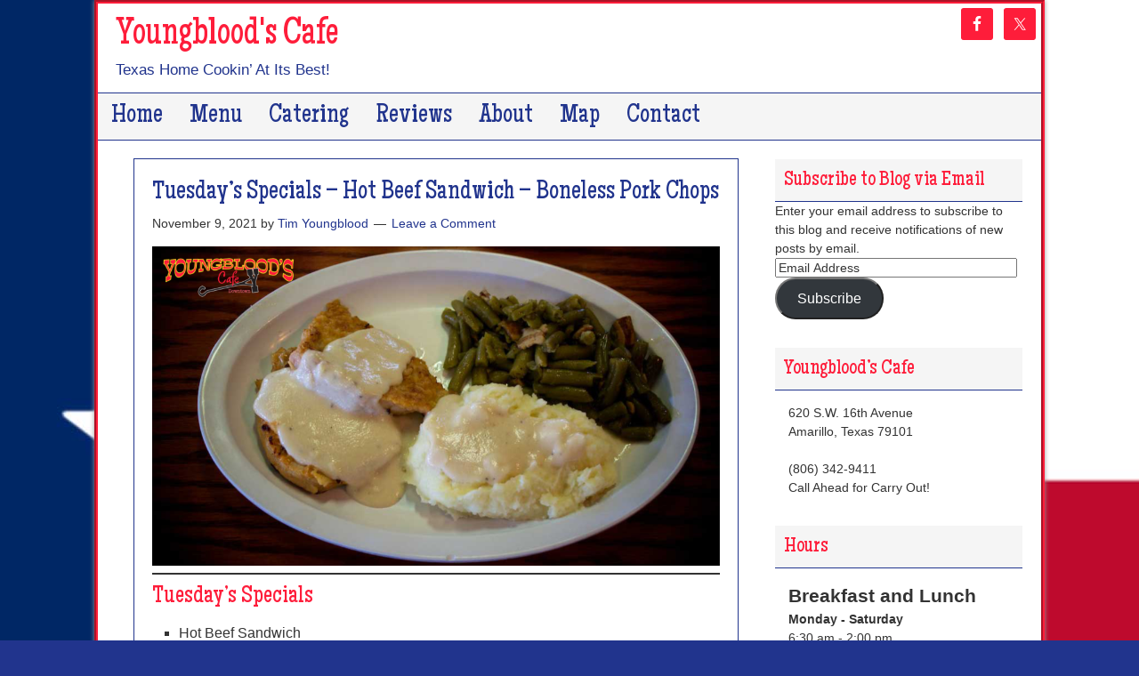

--- FILE ---
content_type: text/html; charset=UTF-8
request_url: https://youngbloodscafe.com/tuesdays-specials-hot-beef-sandwich-boneless-pork-chops-194/
body_size: 15717
content:
<!DOCTYPE html>
<html lang="en-US">
<head >
<meta charset="UTF-8" />
<meta name="viewport" content="width=device-width, initial-scale=1" />
<meta name="viewport" content="width=device-width, initial-scale=1.0" id="dynamik-viewport"/>

<!-- MapPress Easy Google Maps Version:2.95.3 (https://www.mappresspro.com) -->
<meta name='robots' content='index, follow, max-image-preview:large, max-snippet:-1, max-video-preview:-1' />

	<!-- This site is optimized with the Yoast SEO plugin v26.6 - https://yoast.com/wordpress/plugins/seo/ -->
	<title>Tuesday&#039;s Specials - Hot Beef Sandwich - Boneless Pork Chops - Youngblood&#039;s Cafe</title>
	<link rel="canonical" href="https://youngbloodscafe.com/tuesdays-specials-hot-beef-sandwich-boneless-pork-chops-194/" />
	<meta property="og:locale" content="en_US" />
	<meta property="og:type" content="article" />
	<meta property="og:title" content="Tuesday&#039;s Specials - Hot Beef Sandwich - Boneless Pork Chops - Youngblood&#039;s Cafe" />
	<meta property="og:description" content="Tuesday&#8217;s Specials Hot Beef Sandwich Boneless Pork Chops All meals include&nbsp;soup or salad and complimentary dessert while it last Monday thru Friday! We are located just north of I-40 and Washington. Take exit 69-B to go North on Washington to 16th Avenue. Turn right on 16th and we are two blocks up on the left [&hellip;]" />
	<meta property="og:url" content="https://youngbloodscafe.com/tuesdays-specials-hot-beef-sandwich-boneless-pork-chops-194/" />
	<meta property="og:site_name" content="Youngblood&#039;s Cafe" />
	<meta property="article:published_time" content="2021-11-09T14:28:00+00:00" />
	<meta property="og:image" content="https://i2.wp.com/youngbloodscafe.com/wp-content/uploads/sites/16/2020/08/boneless-pork-chop-2-youngbloods-cafe-amarillo-texas.jpg?fit=1920%2C1080&ssl=1" />
	<meta property="og:image:width" content="1920" />
	<meta property="og:image:height" content="1080" />
	<meta property="og:image:type" content="image/jpeg" />
	<meta name="author" content="Tim Youngblood" />
	<meta name="twitter:label1" content="Written by" />
	<meta name="twitter:data1" content="Tim Youngblood" />
	<meta name="twitter:label2" content="Est. reading time" />
	<meta name="twitter:data2" content="1 minute" />
	<script type="application/ld+json" class="yoast-schema-graph">{"@context":"https://schema.org","@graph":[{"@type":"WebPage","@id":"https://youngbloodscafe.com/tuesdays-specials-hot-beef-sandwich-boneless-pork-chops-194/","url":"https://youngbloodscafe.com/tuesdays-specials-hot-beef-sandwich-boneless-pork-chops-194/","name":"Tuesday's Specials - Hot Beef Sandwich - Boneless Pork Chops - Youngblood&#039;s Cafe","isPartOf":{"@id":"https://youngbloodscafe.com/#website"},"primaryImageOfPage":{"@id":"https://youngbloodscafe.com/tuesdays-specials-hot-beef-sandwich-boneless-pork-chops-194/#primaryimage"},"image":{"@id":"https://youngbloodscafe.com/tuesdays-specials-hot-beef-sandwich-boneless-pork-chops-194/#primaryimage"},"thumbnailUrl":"https://i0.wp.com/youngbloodscafe.com/wp-content/uploads/sites/16/2020/08/boneless-pork-chop-2-youngbloods-cafe-amarillo-texas.jpg?fit=1920%2C1080&ssl=1","datePublished":"2021-11-09T14:28:00+00:00","author":{"@id":"https://youngbloodscafe.com/#/schema/person/b6308db15cada7122f0692672b6feabf"},"breadcrumb":{"@id":"https://youngbloodscafe.com/tuesdays-specials-hot-beef-sandwich-boneless-pork-chops-194/#breadcrumb"},"inLanguage":"en-US","potentialAction":[{"@type":"ReadAction","target":["https://youngbloodscafe.com/tuesdays-specials-hot-beef-sandwich-boneless-pork-chops-194/"]}]},{"@type":"ImageObject","inLanguage":"en-US","@id":"https://youngbloodscafe.com/tuesdays-specials-hot-beef-sandwich-boneless-pork-chops-194/#primaryimage","url":"https://i0.wp.com/youngbloodscafe.com/wp-content/uploads/sites/16/2020/08/boneless-pork-chop-2-youngbloods-cafe-amarillo-texas.jpg?fit=1920%2C1080&ssl=1","contentUrl":"https://i0.wp.com/youngbloodscafe.com/wp-content/uploads/sites/16/2020/08/boneless-pork-chop-2-youngbloods-cafe-amarillo-texas.jpg?fit=1920%2C1080&ssl=1","width":1920,"height":1080,"caption":"Boneless Pork Chops - Youngblood's Cafe - Amarillo, Texas"},{"@type":"BreadcrumbList","@id":"https://youngbloodscafe.com/tuesdays-specials-hot-beef-sandwich-boneless-pork-chops-194/#breadcrumb","itemListElement":[{"@type":"ListItem","position":1,"name":"Home","item":"https://youngbloodscafe.com/"},{"@type":"ListItem","position":2,"name":"Tuesday&#8217;s Specials &#8211; Hot Beef Sandwich &#8211; Boneless Pork Chops"}]},{"@type":"WebSite","@id":"https://youngbloodscafe.com/#website","url":"https://youngbloodscafe.com/","name":"Youngblood&#039;s Cafe","description":"Texas Home Cookin’ At Its Best!","potentialAction":[{"@type":"SearchAction","target":{"@type":"EntryPoint","urlTemplate":"https://youngbloodscafe.com/?s={search_term_string}"},"query-input":{"@type":"PropertyValueSpecification","valueRequired":true,"valueName":"search_term_string"}}],"inLanguage":"en-US"},{"@type":"Person","@id":"https://youngbloodscafe.com/#/schema/person/b6308db15cada7122f0692672b6feabf","name":"Tim Youngblood","image":{"@type":"ImageObject","inLanguage":"en-US","@id":"https://youngbloodscafe.com/#/schema/person/image/","url":"https://secure.gravatar.com/avatar/e491633d8aa9b4d422e15979910edf366d9a768e2449a38bb6bd242d847beaef?s=96&d=mm&r=g","contentUrl":"https://secure.gravatar.com/avatar/e491633d8aa9b4d422e15979910edf366d9a768e2449a38bb6bd242d847beaef?s=96&d=mm&r=g","caption":"Tim Youngblood"},"url":"https://youngbloodscafe.com/author/tyoungblood/"}]}</script>
	<!-- / Yoast SEO plugin. -->


<link rel='dns-prefetch' href='//stats.wp.com' />
<link rel='dns-prefetch' href='//fonts.googleapis.com' />
<link rel='dns-prefetch' href='//v0.wordpress.com' />
<link rel='preconnect' href='//i0.wp.com' />
<link rel="alternate" type="application/rss+xml" title="Youngblood&#039;s Cafe &raquo; Feed" href="https://youngbloodscafe.com/feed/" />
<link rel="alternate" type="application/rss+xml" title="Youngblood&#039;s Cafe &raquo; Comments Feed" href="https://youngbloodscafe.com/comments/feed/" />
<link rel="alternate" type="application/rss+xml" title="Youngblood&#039;s Cafe &raquo; Tuesday&#8217;s Specials &#8211; Hot Beef Sandwich &#8211; Boneless Pork Chops Comments Feed" href="https://youngbloodscafe.com/tuesdays-specials-hot-beef-sandwich-boneless-pork-chops-194/feed/" />
<link rel="alternate" title="oEmbed (JSON)" type="application/json+oembed" href="https://youngbloodscafe.com/wp-json/oembed/1.0/embed?url=https%3A%2F%2Fyoungbloodscafe.com%2Ftuesdays-specials-hot-beef-sandwich-boneless-pork-chops-194%2F" />
<link rel="alternate" title="oEmbed (XML)" type="text/xml+oembed" href="https://youngbloodscafe.com/wp-json/oembed/1.0/embed?url=https%3A%2F%2Fyoungbloodscafe.com%2Ftuesdays-specials-hot-beef-sandwich-boneless-pork-chops-194%2F&#038;format=xml" />
<style id='wp-img-auto-sizes-contain-inline-css' type='text/css'>
img:is([sizes=auto i],[sizes^="auto," i]){contain-intrinsic-size:3000px 1500px}
/*# sourceURL=wp-img-auto-sizes-contain-inline-css */
</style>
<link rel='stylesheet' id='dynamik_minified_stylesheet-css' href='https://youngbloodscafe.com/wp-content/uploads/sites/16/dynamik-gen/theme/dynamik-min.css?ver=1749620078' type='text/css' media='all' />
<style id='wp-emoji-styles-inline-css' type='text/css'>

	img.wp-smiley, img.emoji {
		display: inline !important;
		border: none !important;
		box-shadow: none !important;
		height: 1em !important;
		width: 1em !important;
		margin: 0 0.07em !important;
		vertical-align: -0.1em !important;
		background: none !important;
		padding: 0 !important;
	}
/*# sourceURL=wp-emoji-styles-inline-css */
</style>
<link rel='stylesheet' id='wp-block-library-css' href='https://youngbloodscafe.com/wp-includes/css/dist/block-library/style.min.css?ver=6.9' type='text/css' media='all' />
<style id='wp-block-image-inline-css' type='text/css'>
.wp-block-image>a,.wp-block-image>figure>a{display:inline-block}.wp-block-image img{box-sizing:border-box;height:auto;max-width:100%;vertical-align:bottom}@media not (prefers-reduced-motion){.wp-block-image img.hide{visibility:hidden}.wp-block-image img.show{animation:show-content-image .4s}}.wp-block-image[style*=border-radius] img,.wp-block-image[style*=border-radius]>a{border-radius:inherit}.wp-block-image.has-custom-border img{box-sizing:border-box}.wp-block-image.aligncenter{text-align:center}.wp-block-image.alignfull>a,.wp-block-image.alignwide>a{width:100%}.wp-block-image.alignfull img,.wp-block-image.alignwide img{height:auto;width:100%}.wp-block-image .aligncenter,.wp-block-image .alignleft,.wp-block-image .alignright,.wp-block-image.aligncenter,.wp-block-image.alignleft,.wp-block-image.alignright{display:table}.wp-block-image .aligncenter>figcaption,.wp-block-image .alignleft>figcaption,.wp-block-image .alignright>figcaption,.wp-block-image.aligncenter>figcaption,.wp-block-image.alignleft>figcaption,.wp-block-image.alignright>figcaption{caption-side:bottom;display:table-caption}.wp-block-image .alignleft{float:left;margin:.5em 1em .5em 0}.wp-block-image .alignright{float:right;margin:.5em 0 .5em 1em}.wp-block-image .aligncenter{margin-left:auto;margin-right:auto}.wp-block-image :where(figcaption){margin-bottom:1em;margin-top:.5em}.wp-block-image.is-style-circle-mask img{border-radius:9999px}@supports ((-webkit-mask-image:none) or (mask-image:none)) or (-webkit-mask-image:none){.wp-block-image.is-style-circle-mask img{border-radius:0;-webkit-mask-image:url('data:image/svg+xml;utf8,<svg viewBox="0 0 100 100" xmlns="http://www.w3.org/2000/svg"><circle cx="50" cy="50" r="50"/></svg>');mask-image:url('data:image/svg+xml;utf8,<svg viewBox="0 0 100 100" xmlns="http://www.w3.org/2000/svg"><circle cx="50" cy="50" r="50"/></svg>');mask-mode:alpha;-webkit-mask-position:center;mask-position:center;-webkit-mask-repeat:no-repeat;mask-repeat:no-repeat;-webkit-mask-size:contain;mask-size:contain}}:root :where(.wp-block-image.is-style-rounded img,.wp-block-image .is-style-rounded img){border-radius:9999px}.wp-block-image figure{margin:0}.wp-lightbox-container{display:flex;flex-direction:column;position:relative}.wp-lightbox-container img{cursor:zoom-in}.wp-lightbox-container img:hover+button{opacity:1}.wp-lightbox-container button{align-items:center;backdrop-filter:blur(16px) saturate(180%);background-color:#5a5a5a40;border:none;border-radius:4px;cursor:zoom-in;display:flex;height:20px;justify-content:center;opacity:0;padding:0;position:absolute;right:16px;text-align:center;top:16px;width:20px;z-index:100}@media not (prefers-reduced-motion){.wp-lightbox-container button{transition:opacity .2s ease}}.wp-lightbox-container button:focus-visible{outline:3px auto #5a5a5a40;outline:3px auto -webkit-focus-ring-color;outline-offset:3px}.wp-lightbox-container button:hover{cursor:pointer;opacity:1}.wp-lightbox-container button:focus{opacity:1}.wp-lightbox-container button:focus,.wp-lightbox-container button:hover,.wp-lightbox-container button:not(:hover):not(:active):not(.has-background){background-color:#5a5a5a40;border:none}.wp-lightbox-overlay{box-sizing:border-box;cursor:zoom-out;height:100vh;left:0;overflow:hidden;position:fixed;top:0;visibility:hidden;width:100%;z-index:100000}.wp-lightbox-overlay .close-button{align-items:center;cursor:pointer;display:flex;justify-content:center;min-height:40px;min-width:40px;padding:0;position:absolute;right:calc(env(safe-area-inset-right) + 16px);top:calc(env(safe-area-inset-top) + 16px);z-index:5000000}.wp-lightbox-overlay .close-button:focus,.wp-lightbox-overlay .close-button:hover,.wp-lightbox-overlay .close-button:not(:hover):not(:active):not(.has-background){background:none;border:none}.wp-lightbox-overlay .lightbox-image-container{height:var(--wp--lightbox-container-height);left:50%;overflow:hidden;position:absolute;top:50%;transform:translate(-50%,-50%);transform-origin:top left;width:var(--wp--lightbox-container-width);z-index:9999999999}.wp-lightbox-overlay .wp-block-image{align-items:center;box-sizing:border-box;display:flex;height:100%;justify-content:center;margin:0;position:relative;transform-origin:0 0;width:100%;z-index:3000000}.wp-lightbox-overlay .wp-block-image img{height:var(--wp--lightbox-image-height);min-height:var(--wp--lightbox-image-height);min-width:var(--wp--lightbox-image-width);width:var(--wp--lightbox-image-width)}.wp-lightbox-overlay .wp-block-image figcaption{display:none}.wp-lightbox-overlay button{background:none;border:none}.wp-lightbox-overlay .scrim{background-color:#fff;height:100%;opacity:.9;position:absolute;width:100%;z-index:2000000}.wp-lightbox-overlay.active{visibility:visible}@media not (prefers-reduced-motion){.wp-lightbox-overlay.active{animation:turn-on-visibility .25s both}.wp-lightbox-overlay.active img{animation:turn-on-visibility .35s both}.wp-lightbox-overlay.show-closing-animation:not(.active){animation:turn-off-visibility .35s both}.wp-lightbox-overlay.show-closing-animation:not(.active) img{animation:turn-off-visibility .25s both}.wp-lightbox-overlay.zoom.active{animation:none;opacity:1;visibility:visible}.wp-lightbox-overlay.zoom.active .lightbox-image-container{animation:lightbox-zoom-in .4s}.wp-lightbox-overlay.zoom.active .lightbox-image-container img{animation:none}.wp-lightbox-overlay.zoom.active .scrim{animation:turn-on-visibility .4s forwards}.wp-lightbox-overlay.zoom.show-closing-animation:not(.active){animation:none}.wp-lightbox-overlay.zoom.show-closing-animation:not(.active) .lightbox-image-container{animation:lightbox-zoom-out .4s}.wp-lightbox-overlay.zoom.show-closing-animation:not(.active) .lightbox-image-container img{animation:none}.wp-lightbox-overlay.zoom.show-closing-animation:not(.active) .scrim{animation:turn-off-visibility .4s forwards}}@keyframes show-content-image{0%{visibility:hidden}99%{visibility:hidden}to{visibility:visible}}@keyframes turn-on-visibility{0%{opacity:0}to{opacity:1}}@keyframes turn-off-visibility{0%{opacity:1;visibility:visible}99%{opacity:0;visibility:visible}to{opacity:0;visibility:hidden}}@keyframes lightbox-zoom-in{0%{transform:translate(calc((-100vw + var(--wp--lightbox-scrollbar-width))/2 + var(--wp--lightbox-initial-left-position)),calc(-50vh + var(--wp--lightbox-initial-top-position))) scale(var(--wp--lightbox-scale))}to{transform:translate(-50%,-50%) scale(1)}}@keyframes lightbox-zoom-out{0%{transform:translate(-50%,-50%) scale(1);visibility:visible}99%{visibility:visible}to{transform:translate(calc((-100vw + var(--wp--lightbox-scrollbar-width))/2 + var(--wp--lightbox-initial-left-position)),calc(-50vh + var(--wp--lightbox-initial-top-position))) scale(var(--wp--lightbox-scale));visibility:hidden}}
/*# sourceURL=https://youngbloodscafe.com/wp-includes/blocks/image/style.min.css */
</style>
<style id='wp-block-separator-inline-css' type='text/css'>
@charset "UTF-8";.wp-block-separator{border:none;border-top:2px solid}:root :where(.wp-block-separator.is-style-dots){height:auto;line-height:1;text-align:center}:root :where(.wp-block-separator.is-style-dots):before{color:currentColor;content:"···";font-family:serif;font-size:1.5em;letter-spacing:2em;padding-left:2em}.wp-block-separator.is-style-dots{background:none!important;border:none!important}
/*# sourceURL=https://youngbloodscafe.com/wp-includes/blocks/separator/style.min.css */
</style>
<style id='global-styles-inline-css' type='text/css'>
:root{--wp--preset--aspect-ratio--square: 1;--wp--preset--aspect-ratio--4-3: 4/3;--wp--preset--aspect-ratio--3-4: 3/4;--wp--preset--aspect-ratio--3-2: 3/2;--wp--preset--aspect-ratio--2-3: 2/3;--wp--preset--aspect-ratio--16-9: 16/9;--wp--preset--aspect-ratio--9-16: 9/16;--wp--preset--color--black: #000000;--wp--preset--color--cyan-bluish-gray: #abb8c3;--wp--preset--color--white: #ffffff;--wp--preset--color--pale-pink: #f78da7;--wp--preset--color--vivid-red: #cf2e2e;--wp--preset--color--luminous-vivid-orange: #ff6900;--wp--preset--color--luminous-vivid-amber: #fcb900;--wp--preset--color--light-green-cyan: #7bdcb5;--wp--preset--color--vivid-green-cyan: #00d084;--wp--preset--color--pale-cyan-blue: #8ed1fc;--wp--preset--color--vivid-cyan-blue: #0693e3;--wp--preset--color--vivid-purple: #9b51e0;--wp--preset--gradient--vivid-cyan-blue-to-vivid-purple: linear-gradient(135deg,rgb(6,147,227) 0%,rgb(155,81,224) 100%);--wp--preset--gradient--light-green-cyan-to-vivid-green-cyan: linear-gradient(135deg,rgb(122,220,180) 0%,rgb(0,208,130) 100%);--wp--preset--gradient--luminous-vivid-amber-to-luminous-vivid-orange: linear-gradient(135deg,rgb(252,185,0) 0%,rgb(255,105,0) 100%);--wp--preset--gradient--luminous-vivid-orange-to-vivid-red: linear-gradient(135deg,rgb(255,105,0) 0%,rgb(207,46,46) 100%);--wp--preset--gradient--very-light-gray-to-cyan-bluish-gray: linear-gradient(135deg,rgb(238,238,238) 0%,rgb(169,184,195) 100%);--wp--preset--gradient--cool-to-warm-spectrum: linear-gradient(135deg,rgb(74,234,220) 0%,rgb(151,120,209) 20%,rgb(207,42,186) 40%,rgb(238,44,130) 60%,rgb(251,105,98) 80%,rgb(254,248,76) 100%);--wp--preset--gradient--blush-light-purple: linear-gradient(135deg,rgb(255,206,236) 0%,rgb(152,150,240) 100%);--wp--preset--gradient--blush-bordeaux: linear-gradient(135deg,rgb(254,205,165) 0%,rgb(254,45,45) 50%,rgb(107,0,62) 100%);--wp--preset--gradient--luminous-dusk: linear-gradient(135deg,rgb(255,203,112) 0%,rgb(199,81,192) 50%,rgb(65,88,208) 100%);--wp--preset--gradient--pale-ocean: linear-gradient(135deg,rgb(255,245,203) 0%,rgb(182,227,212) 50%,rgb(51,167,181) 100%);--wp--preset--gradient--electric-grass: linear-gradient(135deg,rgb(202,248,128) 0%,rgb(113,206,126) 100%);--wp--preset--gradient--midnight: linear-gradient(135deg,rgb(2,3,129) 0%,rgb(40,116,252) 100%);--wp--preset--font-size--small: 13px;--wp--preset--font-size--medium: 20px;--wp--preset--font-size--large: 36px;--wp--preset--font-size--x-large: 42px;--wp--preset--spacing--20: 0.44rem;--wp--preset--spacing--30: 0.67rem;--wp--preset--spacing--40: 1rem;--wp--preset--spacing--50: 1.5rem;--wp--preset--spacing--60: 2.25rem;--wp--preset--spacing--70: 3.38rem;--wp--preset--spacing--80: 5.06rem;--wp--preset--shadow--natural: 6px 6px 9px rgba(0, 0, 0, 0.2);--wp--preset--shadow--deep: 12px 12px 50px rgba(0, 0, 0, 0.4);--wp--preset--shadow--sharp: 6px 6px 0px rgba(0, 0, 0, 0.2);--wp--preset--shadow--outlined: 6px 6px 0px -3px rgb(255, 255, 255), 6px 6px rgb(0, 0, 0);--wp--preset--shadow--crisp: 6px 6px 0px rgb(0, 0, 0);}:where(.is-layout-flex){gap: 0.5em;}:where(.is-layout-grid){gap: 0.5em;}body .is-layout-flex{display: flex;}.is-layout-flex{flex-wrap: wrap;align-items: center;}.is-layout-flex > :is(*, div){margin: 0;}body .is-layout-grid{display: grid;}.is-layout-grid > :is(*, div){margin: 0;}:where(.wp-block-columns.is-layout-flex){gap: 2em;}:where(.wp-block-columns.is-layout-grid){gap: 2em;}:where(.wp-block-post-template.is-layout-flex){gap: 1.25em;}:where(.wp-block-post-template.is-layout-grid){gap: 1.25em;}.has-black-color{color: var(--wp--preset--color--black) !important;}.has-cyan-bluish-gray-color{color: var(--wp--preset--color--cyan-bluish-gray) !important;}.has-white-color{color: var(--wp--preset--color--white) !important;}.has-pale-pink-color{color: var(--wp--preset--color--pale-pink) !important;}.has-vivid-red-color{color: var(--wp--preset--color--vivid-red) !important;}.has-luminous-vivid-orange-color{color: var(--wp--preset--color--luminous-vivid-orange) !important;}.has-luminous-vivid-amber-color{color: var(--wp--preset--color--luminous-vivid-amber) !important;}.has-light-green-cyan-color{color: var(--wp--preset--color--light-green-cyan) !important;}.has-vivid-green-cyan-color{color: var(--wp--preset--color--vivid-green-cyan) !important;}.has-pale-cyan-blue-color{color: var(--wp--preset--color--pale-cyan-blue) !important;}.has-vivid-cyan-blue-color{color: var(--wp--preset--color--vivid-cyan-blue) !important;}.has-vivid-purple-color{color: var(--wp--preset--color--vivid-purple) !important;}.has-black-background-color{background-color: var(--wp--preset--color--black) !important;}.has-cyan-bluish-gray-background-color{background-color: var(--wp--preset--color--cyan-bluish-gray) !important;}.has-white-background-color{background-color: var(--wp--preset--color--white) !important;}.has-pale-pink-background-color{background-color: var(--wp--preset--color--pale-pink) !important;}.has-vivid-red-background-color{background-color: var(--wp--preset--color--vivid-red) !important;}.has-luminous-vivid-orange-background-color{background-color: var(--wp--preset--color--luminous-vivid-orange) !important;}.has-luminous-vivid-amber-background-color{background-color: var(--wp--preset--color--luminous-vivid-amber) !important;}.has-light-green-cyan-background-color{background-color: var(--wp--preset--color--light-green-cyan) !important;}.has-vivid-green-cyan-background-color{background-color: var(--wp--preset--color--vivid-green-cyan) !important;}.has-pale-cyan-blue-background-color{background-color: var(--wp--preset--color--pale-cyan-blue) !important;}.has-vivid-cyan-blue-background-color{background-color: var(--wp--preset--color--vivid-cyan-blue) !important;}.has-vivid-purple-background-color{background-color: var(--wp--preset--color--vivid-purple) !important;}.has-black-border-color{border-color: var(--wp--preset--color--black) !important;}.has-cyan-bluish-gray-border-color{border-color: var(--wp--preset--color--cyan-bluish-gray) !important;}.has-white-border-color{border-color: var(--wp--preset--color--white) !important;}.has-pale-pink-border-color{border-color: var(--wp--preset--color--pale-pink) !important;}.has-vivid-red-border-color{border-color: var(--wp--preset--color--vivid-red) !important;}.has-luminous-vivid-orange-border-color{border-color: var(--wp--preset--color--luminous-vivid-orange) !important;}.has-luminous-vivid-amber-border-color{border-color: var(--wp--preset--color--luminous-vivid-amber) !important;}.has-light-green-cyan-border-color{border-color: var(--wp--preset--color--light-green-cyan) !important;}.has-vivid-green-cyan-border-color{border-color: var(--wp--preset--color--vivid-green-cyan) !important;}.has-pale-cyan-blue-border-color{border-color: var(--wp--preset--color--pale-cyan-blue) !important;}.has-vivid-cyan-blue-border-color{border-color: var(--wp--preset--color--vivid-cyan-blue) !important;}.has-vivid-purple-border-color{border-color: var(--wp--preset--color--vivid-purple) !important;}.has-vivid-cyan-blue-to-vivid-purple-gradient-background{background: var(--wp--preset--gradient--vivid-cyan-blue-to-vivid-purple) !important;}.has-light-green-cyan-to-vivid-green-cyan-gradient-background{background: var(--wp--preset--gradient--light-green-cyan-to-vivid-green-cyan) !important;}.has-luminous-vivid-amber-to-luminous-vivid-orange-gradient-background{background: var(--wp--preset--gradient--luminous-vivid-amber-to-luminous-vivid-orange) !important;}.has-luminous-vivid-orange-to-vivid-red-gradient-background{background: var(--wp--preset--gradient--luminous-vivid-orange-to-vivid-red) !important;}.has-very-light-gray-to-cyan-bluish-gray-gradient-background{background: var(--wp--preset--gradient--very-light-gray-to-cyan-bluish-gray) !important;}.has-cool-to-warm-spectrum-gradient-background{background: var(--wp--preset--gradient--cool-to-warm-spectrum) !important;}.has-blush-light-purple-gradient-background{background: var(--wp--preset--gradient--blush-light-purple) !important;}.has-blush-bordeaux-gradient-background{background: var(--wp--preset--gradient--blush-bordeaux) !important;}.has-luminous-dusk-gradient-background{background: var(--wp--preset--gradient--luminous-dusk) !important;}.has-pale-ocean-gradient-background{background: var(--wp--preset--gradient--pale-ocean) !important;}.has-electric-grass-gradient-background{background: var(--wp--preset--gradient--electric-grass) !important;}.has-midnight-gradient-background{background: var(--wp--preset--gradient--midnight) !important;}.has-small-font-size{font-size: var(--wp--preset--font-size--small) !important;}.has-medium-font-size{font-size: var(--wp--preset--font-size--medium) !important;}.has-large-font-size{font-size: var(--wp--preset--font-size--large) !important;}.has-x-large-font-size{font-size: var(--wp--preset--font-size--x-large) !important;}
/*# sourceURL=global-styles-inline-css */
</style>

<style id='classic-theme-styles-inline-css' type='text/css'>
/*! This file is auto-generated */
.wp-block-button__link{color:#fff;background-color:#32373c;border-radius:9999px;box-shadow:none;text-decoration:none;padding:calc(.667em + 2px) calc(1.333em + 2px);font-size:1.125em}.wp-block-file__button{background:#32373c;color:#fff;text-decoration:none}
/*# sourceURL=/wp-includes/css/classic-themes.min.css */
</style>
<link rel='stylesheet' id='mappress-leaflet-css' href='https://youngbloodscafe.com/wp-content/plugins/mappress-google-maps-for-wordpress/lib/leaflet/leaflet.css?ver=1.7.1' type='text/css' media='all' />
<link rel='stylesheet' id='mappress-css' href='https://youngbloodscafe.com/wp-content/plugins/mappress-google-maps-for-wordpress/css/mappress.css?ver=2.95.3' type='text/css' media='all' />
<link rel='stylesheet' id='dynamik_enqueued_google_fonts-css' href='//fonts.googleapis.com/css?family=Maiden+Orange&#038;display=auto&#038;ver=2.6.9.95' type='text/css' media='all' />
<link rel='stylesheet' id='simple-social-icons-font-css' href='https://youngbloodscafe.com/wp-content/plugins/simple-social-icons/css/style.css?ver=4.0.0' type='text/css' media='all' />
<link rel='stylesheet' id='jetpack-subscriptions-css' href='https://youngbloodscafe.com/wp-content/plugins/jetpack/_inc/build/subscriptions/subscriptions.min.css?ver=15.3.1' type='text/css' media='all' />
<link rel='stylesheet' id='wp-block-heading-css' href='https://youngbloodscafe.com/wp-includes/blocks/heading/style.min.css?ver=6.9' type='text/css' media='all' />
<link rel='stylesheet' id='wp-block-list-css' href='https://youngbloodscafe.com/wp-includes/blocks/list/style.min.css?ver=6.9' type='text/css' media='all' />
<link rel='stylesheet' id='wp-block-paragraph-css' href='https://youngbloodscafe.com/wp-includes/blocks/paragraph/style.min.css?ver=6.9' type='text/css' media='all' />
<link rel='stylesheet' id='sharedaddy-css' href='https://youngbloodscafe.com/wp-content/plugins/jetpack/modules/sharedaddy/sharing.css?ver=15.3.1' type='text/css' media='all' />
<link rel='stylesheet' id='social-logos-css' href='https://youngbloodscafe.com/wp-content/plugins/jetpack/_inc/social-logos/social-logos.min.css?ver=15.3.1' type='text/css' media='all' />
<script type="text/javascript" src="https://youngbloodscafe.com/wp-includes/js/jquery/jquery.min.js?ver=3.7.1" id="jquery-core-js"></script>
<script type="text/javascript" src="https://youngbloodscafe.com/wp-includes/js/jquery/jquery-migrate.min.js?ver=3.4.1" id="jquery-migrate-js"></script>
<link rel="https://api.w.org/" href="https://youngbloodscafe.com/wp-json/" /><link rel="alternate" title="JSON" type="application/json" href="https://youngbloodscafe.com/wp-json/wp/v2/posts/10988" /><link rel="EditURI" type="application/rsd+xml" title="RSD" href="https://youngbloodscafe.com/xmlrpc.php?rsd" />
<meta name="generator" content="WordPress 6.9" />
<link rel='shortlink' href='https://wp.me/p5wv9m-2Re' />
	<style>img#wpstats{display:none}</style>
		<link rel="pingback" href="https://youngbloodscafe.com/xmlrpc.php" />
<!-- Global site tag (gtag.js) - Google Analytics -->
<script async src="https://www.googletagmanager.com/gtag/js?id=G-NDGGKBJVY8"></script>
<script>
  window.dataLayer = window.dataLayer || [];
  function gtag(){dataLayer.push(arguments);}
  gtag('js', new Date());

  gtag('config', 'G-NDGGKBJVY8');
</script><link rel="icon" href="https://i0.wp.com/youngbloodscafe.com/wp-content/uploads/sites/16/2015/09/cropped-youngbloods-stockyards-cafe-square.png?fit=32%2C32&#038;ssl=1" sizes="32x32" />
<link rel="icon" href="https://i0.wp.com/youngbloodscafe.com/wp-content/uploads/sites/16/2015/09/cropped-youngbloods-stockyards-cafe-square.png?fit=192%2C192&#038;ssl=1" sizes="192x192" />
<link rel="apple-touch-icon" href="https://i0.wp.com/youngbloodscafe.com/wp-content/uploads/sites/16/2015/09/cropped-youngbloods-stockyards-cafe-square.png?fit=180%2C180&#038;ssl=1" />
<meta name="msapplication-TileImage" content="https://i0.wp.com/youngbloodscafe.com/wp-content/uploads/sites/16/2015/09/cropped-youngbloods-stockyards-cafe-square.png?fit=270%2C270&#038;ssl=1" />
</head>
<body class="wp-singular post-template-default single single-post postid-10988 single-format-standard wp-theme-genesis wp-child-theme-dynamik-gen content-sidebar genesis-breadcrumbs-hidden mac chrome has-blocks override"><div class="site-container"><header class="site-header"><div class="wrap"><div class="title-area"><p class="site-title"><a href="https://youngbloodscafe.com/">Youngblood&#039;s Cafe</a></p><p class="site-description">Texas Home Cookin’ At Its Best!</p></div><div class="widget-area header-widget-area"><section id="simple-social-icons-2" class="widget simple-social-icons"><div class="widget-wrap"><ul class="alignright"><li class="ssi-facebook"><a href="https://www.facebook.com/youngbloodscafe" target="_blank" rel="noopener noreferrer"><svg role="img" class="social-facebook" aria-labelledby="social-facebook-2"><title id="social-facebook-2">Facebook</title><use xlink:href="https://youngbloodscafe.com/wp-content/plugins/simple-social-icons/symbol-defs.svg#social-facebook"></use></svg></a></li><li class="ssi-twitter"><a href="https://twitter.com/YoungbloodsCafe" target="_blank" rel="noopener noreferrer"><svg role="img" class="social-twitter" aria-labelledby="social-twitter-2"><title id="social-twitter-2">Twitter</title><use xlink:href="https://youngbloodscafe.com/wp-content/plugins/simple-social-icons/symbol-defs.svg#social-twitter"></use></svg></a></li></ul></div></section>
</div></div></header><nav class="nav-primary" aria-label="Main"><div class="wrap"><ul id="menu-main" class="menu genesis-nav-menu menu-primary js-superfish"><li id="menu-item-1299" class="menu-item menu-item-type-custom menu-item-object-custom menu-item-home menu-item-1299"><a href="http://youngbloodscafe.com/"><span >Home</span></a></li>
<li id="menu-item-1308" class="menu-item menu-item-type-post_type menu-item-object-page menu-item-1308"><a href="https://youngbloodscafe.com/menu/"><span >Menu</span></a></li>
<li id="menu-item-1309" class="menu-item menu-item-type-post_type menu-item-object-page menu-item-1309"><a href="https://youngbloodscafe.com/catering/"><span >Catering</span></a></li>
<li id="menu-item-1311" class="menu-item menu-item-type-post_type menu-item-object-page menu-item-1311"><a href="https://youngbloodscafe.com/press-and-reviews/"><span >Reviews</span></a></li>
<li id="menu-item-1307" class="menu-item menu-item-type-post_type menu-item-object-page menu-item-1307"><a href="https://youngbloodscafe.com/about-us/"><span >About</span></a></li>
<li id="menu-item-1310" class="menu-item menu-item-type-post_type menu-item-object-page menu-item-1310"><a href="https://youngbloodscafe.com/find-us/"><span >Map</span></a></li>
<li id="menu-item-4594" class="menu-item menu-item-type-post_type menu-item-object-page menu-item-4594"><a href="https://youngbloodscafe.com/contact/"><span >Contact</span></a></li>
</ul></div></nav><div class="site-inner"><div class="content-sidebar-wrap"><main class="content"><article class="post-10988 post type-post status-publish format-standard has-post-thumbnail category-daily-specials tag-boneless-pork-chops tag-hot-beef-sandwich entry override" aria-label="Tuesday&#8217;s Specials &#8211; Hot Beef Sandwich &#8211; Boneless Pork Chops"><header class="entry-header"><h1 class="entry-title">Tuesday&#8217;s Specials &#8211; Hot Beef Sandwich &#8211; Boneless Pork Chops</h1>
<p class="entry-meta"><time class="entry-time">November 9, 2021</time> by <span class="entry-author"><a href="https://youngbloodscafe.com/author/tyoungblood/" class="entry-author-link" rel="author"><span class="entry-author-name">Tim Youngblood</span></a></span> <span class="entry-comments-link"><a href="https://youngbloodscafe.com/tuesdays-specials-hot-beef-sandwich-boneless-pork-chops-194/#respond">Leave a Comment</a></span> </p></header><div class="entry-content">
<div class="wp-block-image"><figure class="aligncenter size-large"><img data-recalc-dims="1" decoding="async" width="1024" height="576" src="https://i0.wp.com/youngbloodscafe.com/wp-content/uploads/sites/16/2020/08/boneless-pork-chop-2-youngbloods-cafe-amarillo-texas.jpg?resize=1024%2C576&#038;ssl=1" alt="Boneless Pork Chops - Youngblood's Cafe - Amarillo, Texas" class="wp-image-7630" srcset="https://i0.wp.com/youngbloodscafe.com/wp-content/uploads/sites/16/2020/08/boneless-pork-chop-2-youngbloods-cafe-amarillo-texas.jpg?resize=1024%2C576&amp;ssl=1 1024w, https://i0.wp.com/youngbloodscafe.com/wp-content/uploads/sites/16/2020/08/boneless-pork-chop-2-youngbloods-cafe-amarillo-texas.jpg?resize=300%2C169&amp;ssl=1 300w, https://i0.wp.com/youngbloodscafe.com/wp-content/uploads/sites/16/2020/08/boneless-pork-chop-2-youngbloods-cafe-amarillo-texas.jpg?resize=768%2C432&amp;ssl=1 768w, https://i0.wp.com/youngbloodscafe.com/wp-content/uploads/sites/16/2020/08/boneless-pork-chop-2-youngbloods-cafe-amarillo-texas.jpg?resize=1536%2C864&amp;ssl=1 1536w, https://i0.wp.com/youngbloodscafe.com/wp-content/uploads/sites/16/2020/08/boneless-pork-chop-2-youngbloods-cafe-amarillo-texas.jpg?w=1920&amp;ssl=1 1920w" sizes="(max-width: 1000px) 100vw, 1000px" /></figure></div>



<hr class="wp-block-separator"/>



<h2 class="wp-block-heading">Tuesday&#8217;s Specials</h2>



<ul class="wp-block-list"><li>Hot Beef Sandwich</li><li>Boneless Pork Chops</li><li>All meals include&nbsp;soup or salad and complimentary dessert while it last Monday thru Friday!</li></ul>



<p>We are located just north of I-40 and Washington. Take exit 69-B to go North on Washington to 16th Avenue. Turn right on 16th and we are two blocks up on the left at Madison St.</p>



<p><strong>Youngblood&#8217;s Cafe</strong><br>620 S.W. 16th Avenue<br>Amarillo, Texas 79101</p>



<hr class="wp-block-separator"/>



<h2 class="has-text-align-center has-vivid-red-color has-text-color wp-block-heading"><b>Call Ahead for Carryout!</b><br><b>(806) 342-9411</b></h2>
<div class="sharedaddy sd-sharing-enabled"><div class="robots-nocontent sd-block sd-social sd-social-icon-text sd-sharing"><h3 class="sd-title">Share this:</h3><div class="sd-content"><ul><li class="share-facebook"><a rel="nofollow noopener noreferrer"
				data-shared="sharing-facebook-10988"
				class="share-facebook sd-button share-icon"
				href="https://youngbloodscafe.com/tuesdays-specials-hot-beef-sandwich-boneless-pork-chops-194/?share=facebook"
				target="_blank"
				aria-labelledby="sharing-facebook-10988"
				>
				<span id="sharing-facebook-10988" hidden>Click to share on Facebook (Opens in new window)</span>
				<span>Facebook</span>
			</a></li><li class="share-twitter"><a rel="nofollow noopener noreferrer"
				data-shared="sharing-twitter-10988"
				class="share-twitter sd-button share-icon"
				href="https://youngbloodscafe.com/tuesdays-specials-hot-beef-sandwich-boneless-pork-chops-194/?share=twitter"
				target="_blank"
				aria-labelledby="sharing-twitter-10988"
				>
				<span id="sharing-twitter-10988" hidden>Click to share on X (Opens in new window)</span>
				<span>X</span>
			</a></li><li class="share-pinterest"><a rel="nofollow noopener noreferrer"
				data-shared="sharing-pinterest-10988"
				class="share-pinterest sd-button share-icon"
				href="https://youngbloodscafe.com/tuesdays-specials-hot-beef-sandwich-boneless-pork-chops-194/?share=pinterest"
				target="_blank"
				aria-labelledby="sharing-pinterest-10988"
				>
				<span id="sharing-pinterest-10988" hidden>Click to share on Pinterest (Opens in new window)</span>
				<span>Pinterest</span>
			</a></li><li class="share-email"><a rel="nofollow noopener noreferrer"
				data-shared="sharing-email-10988"
				class="share-email sd-button share-icon"
				href="mailto:?subject=%5BShared%20Post%5D%20Tuesday%27s%20Specials%20-%20Hot%20Beef%20Sandwich%20-%20Boneless%20Pork%20Chops&#038;body=https%3A%2F%2Fyoungbloodscafe.com%2Ftuesdays-specials-hot-beef-sandwich-boneless-pork-chops-194%2F&#038;share=email"
				target="_blank"
				aria-labelledby="sharing-email-10988"
				data-email-share-error-title="Do you have email set up?" data-email-share-error-text="If you&#039;re having problems sharing via email, you might not have email set up for your browser. You may need to create a new email yourself." data-email-share-nonce="833be1c8ae" data-email-share-track-url="https://youngbloodscafe.com/tuesdays-specials-hot-beef-sandwich-boneless-pork-chops-194/?share=email">
				<span id="sharing-email-10988" hidden>Click to email a link to a friend (Opens in new window)</span>
				<span>Email</span>
			</a></li><li><a href="#" class="sharing-anchor sd-button share-more"><span>More</span></a></li><li class="share-end"></li></ul><div class="sharing-hidden"><div class="inner" style="display: none;"><ul><li class="share-print"><a rel="nofollow noopener noreferrer"
				data-shared="sharing-print-10988"
				class="share-print sd-button share-icon"
				href="https://youngbloodscafe.com/tuesdays-specials-hot-beef-sandwich-boneless-pork-chops-194/#print?share=print"
				target="_blank"
				aria-labelledby="sharing-print-10988"
				>
				<span id="sharing-print-10988" hidden>Click to print (Opens in new window)</span>
				<span>Print</span>
			</a></li><li class="share-linkedin"><a rel="nofollow noopener noreferrer"
				data-shared="sharing-linkedin-10988"
				class="share-linkedin sd-button share-icon"
				href="https://youngbloodscafe.com/tuesdays-specials-hot-beef-sandwich-boneless-pork-chops-194/?share=linkedin"
				target="_blank"
				aria-labelledby="sharing-linkedin-10988"
				>
				<span id="sharing-linkedin-10988" hidden>Click to share on LinkedIn (Opens in new window)</span>
				<span>LinkedIn</span>
			</a></li><li class="share-pocket"><a rel="nofollow noopener noreferrer"
				data-shared="sharing-pocket-10988"
				class="share-pocket sd-button share-icon"
				href="https://youngbloodscafe.com/tuesdays-specials-hot-beef-sandwich-boneless-pork-chops-194/?share=pocket"
				target="_blank"
				aria-labelledby="sharing-pocket-10988"
				>
				<span id="sharing-pocket-10988" hidden>Click to share on Pocket (Opens in new window)</span>
				<span>Pocket</span>
			</a></li><li class="share-reddit"><a rel="nofollow noopener noreferrer"
				data-shared="sharing-reddit-10988"
				class="share-reddit sd-button share-icon"
				href="https://youngbloodscafe.com/tuesdays-specials-hot-beef-sandwich-boneless-pork-chops-194/?share=reddit"
				target="_blank"
				aria-labelledby="sharing-reddit-10988"
				>
				<span id="sharing-reddit-10988" hidden>Click to share on Reddit (Opens in new window)</span>
				<span>Reddit</span>
			</a></li><li class="share-telegram"><a rel="nofollow noopener noreferrer"
				data-shared="sharing-telegram-10988"
				class="share-telegram sd-button share-icon"
				href="https://youngbloodscafe.com/tuesdays-specials-hot-beef-sandwich-boneless-pork-chops-194/?share=telegram"
				target="_blank"
				aria-labelledby="sharing-telegram-10988"
				>
				<span id="sharing-telegram-10988" hidden>Click to share on Telegram (Opens in new window)</span>
				<span>Telegram</span>
			</a></li><li class="share-tumblr"><a rel="nofollow noopener noreferrer"
				data-shared="sharing-tumblr-10988"
				class="share-tumblr sd-button share-icon"
				href="https://youngbloodscafe.com/tuesdays-specials-hot-beef-sandwich-boneless-pork-chops-194/?share=tumblr"
				target="_blank"
				aria-labelledby="sharing-tumblr-10988"
				>
				<span id="sharing-tumblr-10988" hidden>Click to share on Tumblr (Opens in new window)</span>
				<span>Tumblr</span>
			</a></li><li class="share-jetpack-whatsapp"><a rel="nofollow noopener noreferrer"
				data-shared="sharing-whatsapp-10988"
				class="share-jetpack-whatsapp sd-button share-icon"
				href="https://youngbloodscafe.com/tuesdays-specials-hot-beef-sandwich-boneless-pork-chops-194/?share=jetpack-whatsapp"
				target="_blank"
				aria-labelledby="sharing-whatsapp-10988"
				>
				<span id="sharing-whatsapp-10988" hidden>Click to share on WhatsApp (Opens in new window)</span>
				<span>WhatsApp</span>
			</a></li><li class="share-end"></li></ul></div></div></div></div></div><!--<rdf:RDF xmlns:rdf="http://www.w3.org/1999/02/22-rdf-syntax-ns#"
			xmlns:dc="http://purl.org/dc/elements/1.1/"
			xmlns:trackback="http://madskills.com/public/xml/rss/module/trackback/">
		<rdf:Description rdf:about="https://youngbloodscafe.com/tuesdays-specials-hot-beef-sandwich-boneless-pork-chops-194/"
    dc:identifier="https://youngbloodscafe.com/tuesdays-specials-hot-beef-sandwich-boneless-pork-chops-194/"
    dc:title="Tuesday&#8217;s Specials &#8211; Hot Beef Sandwich &#8211; Boneless Pork Chops"
    trackback:ping="https://youngbloodscafe.com/tuesdays-specials-hot-beef-sandwich-boneless-pork-chops-194/trackback/" />
</rdf:RDF>-->
</div><footer class="entry-footer"><p class="entry-meta"><span class="entry-categories">Filed Under: <a href="https://youngbloodscafe.com/category/daily-specials/" rel="category tag">Daily Specials</a></span> <span class="entry-tags">Tagged With: <a href="https://youngbloodscafe.com/tag/boneless-pork-chops/" rel="tag">Boneless Pork Chops</a>, <a href="https://youngbloodscafe.com/tag/hot-beef-sandwich/" rel="tag">Hot Beef Sandwich</a></span></p></footer></article>	<div id="respond" class="comment-respond">
		<h3 id="reply-title" class="comment-reply-title">Leave a Reply <small><a rel="nofollow" id="cancel-comment-reply-link" href="/tuesdays-specials-hot-beef-sandwich-boneless-pork-chops-194/#respond" style="display:none;">Cancel reply</a></small></h3><form action="https://youngbloodscafe.com/wp-comments-post.php" method="post" id="commentform" class="comment-form"><p class="comment-notes"><span id="email-notes">Your email address will not be published.</span> <span class="required-field-message">Required fields are marked <span class="required">*</span></span></p><p class="comment-form-comment"><label for="comment">Comment <span class="required">*</span></label> <textarea id="comment" name="comment" cols="45" rows="8" maxlength="65525" required></textarea></p><p class="comment-form-author"><label for="author">Name <span class="required">*</span></label> <input id="author" name="author" type="text" value="" size="30" maxlength="245" autocomplete="name" required /></p>
<p class="comment-form-email"><label for="email">Email <span class="required">*</span></label> <input id="email" name="email" type="email" value="" size="30" maxlength="100" aria-describedby="email-notes" autocomplete="email" required /></p>
<p class="comment-form-url"><label for="url">Website</label> <input id="url" name="url" type="url" value="" size="30" maxlength="200" autocomplete="url" /></p>
<p class="comment-subscription-form"><input type="checkbox" name="subscribe_comments" id="subscribe_comments" value="subscribe" style="width: auto; -moz-appearance: checkbox; -webkit-appearance: checkbox;" /> <label class="subscribe-label" id="subscribe-label" for="subscribe_comments">Notify me of follow-up comments by email.</label></p><p class="comment-subscription-form"><input type="checkbox" name="subscribe_blog" id="subscribe_blog" value="subscribe" style="width: auto; -moz-appearance: checkbox; -webkit-appearance: checkbox;" /> <label class="subscribe-label" id="subscribe-blog-label" for="subscribe_blog">Notify me of new posts by email.</label></p><p class="form-submit"><input name="submit" type="submit" id="submit" class="submit" value="Post Comment" /> <input type='hidden' name='comment_post_ID' value='10988' id='comment_post_ID' />
<input type='hidden' name='comment_parent' id='comment_parent' value='0' />
</p><p style="display: none;"><input type="hidden" id="akismet_comment_nonce" name="akismet_comment_nonce" value="163abf2d13" /></p><p style="display: none !important;" class="akismet-fields-container" data-prefix="ak_"><label>&#916;<textarea name="ak_hp_textarea" cols="45" rows="8" maxlength="100"></textarea></label><input type="hidden" id="ak_js_1" name="ak_js" value="214"/><script>document.getElementById( "ak_js_1" ).setAttribute( "value", ( new Date() ).getTime() );</script></p></form>	</div><!-- #respond -->
	<p class="akismet_comment_form_privacy_notice">This site uses Akismet to reduce spam. <a href="https://akismet.com/privacy/" target="_blank" rel="nofollow noopener">Learn how your comment data is processed.</a></p><img src="https://youngbloodscafe.com/wp-content/themes/dynamik-gen/images/content-filler.png" class="dynamik-content-filler-img" alt=""></main><aside class="sidebar sidebar-primary widget-area" role="complementary" aria-label="Primary Sidebar"><section id="blog_subscription-2" class="widget widget_blog_subscription jetpack_subscription_widget"><div class="widget-wrap"><h4 class="widget-title widgettitle">Subscribe to Blog via Email</h4>

			<div class="wp-block-jetpack-subscriptions__container">
			<form action="#" method="post" accept-charset="utf-8" id="subscribe-blog-blog_subscription-2"
				data-blog="81627920"
				data-post_access_level="everybody" >
									<div id="subscribe-text"><p>Enter your email address to subscribe to this blog and receive notifications of new posts by email.</p>
</div>
										<p id="subscribe-email">
						<label id="jetpack-subscribe-label"
							class="screen-reader-text"
							for="subscribe-field-blog_subscription-2">
							Email Address						</label>
						<input type="email" name="email" autocomplete="email" required="required"
																					value=""
							id="subscribe-field-blog_subscription-2"
							placeholder="Email Address"
						/>
					</p>

					<p id="subscribe-submit"
											>
						<input type="hidden" name="action" value="subscribe"/>
						<input type="hidden" name="source" value="https://youngbloodscafe.com/tuesdays-specials-hot-beef-sandwich-boneless-pork-chops-194/"/>
						<input type="hidden" name="sub-type" value="widget"/>
						<input type="hidden" name="redirect_fragment" value="subscribe-blog-blog_subscription-2"/>
						<input type="hidden" id="_wpnonce" name="_wpnonce" value="7734826151" /><input type="hidden" name="_wp_http_referer" value="/tuesdays-specials-hot-beef-sandwich-boneless-pork-chops-194/" />						<button type="submit"
															class="wp-block-button__link"
																					name="jetpack_subscriptions_widget"
						>
							Subscribe						</button>
					</p>
							</form>
						</div>
			
</div></section>
<section id="text-2" class="widget widget_text"><div class="widget-wrap"><h4 class="widget-title widgettitle">Youngblood&#8217;s Cafe</h4>
			<div class="textwidget"><p>620 S.W. 16th Avenue<br />
Amarillo, Texas 79101</br><br />
(806) 342-9411<br />
Call Ahead for Carry Out!</p>
</div>
		</div></section>
<section id="text-3" class="widget widget_text"><div class="widget-wrap"><h4 class="widget-title widgettitle">Hours</h4>
			<div class="textwidget"><h2>Breakfast and Lunch</h2>
<p><strong>Monday - Saturday</strong><br />
6:30 am - 2:00 pm</br></p>
<p><strong>Sunday</strong><br />
Closed</br></p>
</div>
		</div></section>
<section id="nav_menu-2" class="widget widget_nav_menu"><div class="widget-wrap"><h4 class="widget-title widgettitle">Reviews &#038; Check Ins</h4>
<div class="menu-links-container"><ul id="menu-links" class="menu"><li id="menu-item-3624" class="menu-item menu-item-type-custom menu-item-object-custom menu-item-3624"><a href="http://youngbloodscafe.com/stockyards-cafe-chicken-fried-steak-man-v-food/">Man vs Food</a></li>
<li id="menu-item-3625" class="menu-item menu-item-type-custom menu-item-object-custom menu-item-3625"><a href="http://amarillo.com/lifestyle/food/2013-05-17/author-chronicles-us-food-culture">Southern Living Cookbook</a></li>
<li id="menu-item-1300" class="menu-item menu-item-type-custom menu-item-object-custom menu-item-1300"><a href="https://foursquare.com/v/youngbloods-stockyard-cafe/4c4b065bbad7a59300fc44ab">FourSquare</a></li>
<li id="menu-item-1304" class="menu-item menu-item-type-custom menu-item-object-custom menu-item-1304"><a href="http://www.urbanspoon.com/r/81/800493/restaurant/Stockyard-Cafe-Amarillo">UrbanSpoon</a></li>
<li id="menu-item-1305" class="menu-item menu-item-type-custom menu-item-object-custom menu-item-1305"><a href="http://www.yelp.com/biz/youngbloods-texas-cookin-stockyard-cafe-amarillo">Yelp!</a></li>
<li id="menu-item-3333" class="menu-item menu-item-type-custom menu-item-object-custom menu-item-3333"><a href="https://www.tripadvisor.com/ShowUserReviews-g30165-d411969-r496322074-Youngblood_s_Cafe-Amarillo_Texas.html">&#8220;Perfect Lunch&#8221; &#8211; TripAdvisor</a></li>
</ul></div></div></section>
</aside></div></div><footer class="site-footer"><div class="wrap"><p>Copyright &copy; <script language="javascript" type="text/javascript">
var today = new Date()
var year = today.getFullYear()
document.write(year)
</script> <a title="Youngblood's Cafe" href="https://youngbloodscafe.com/" target="_blank">Youngblood's Cafe</a></p>
<p>Designed by <a title="Connections.Digital" href="https://connections.digital" target="_blank">Connections.Digital</a> in Amarillo, Texas</p></div></footer></div><script type="speculationrules">
{"prefetch":[{"source":"document","where":{"and":[{"href_matches":"/*"},{"not":{"href_matches":["/wp-*.php","/wp-admin/*","/wp-content/uploads/sites/16/*","/wp-content/*","/wp-content/plugins/*","/wp-content/themes/dynamik-gen/*","/wp-content/themes/genesis/*","/*\\?(.+)"]}},{"not":{"selector_matches":"a[rel~=\"nofollow\"]"}},{"not":{"selector_matches":".no-prefetch, .no-prefetch a"}}]},"eagerness":"conservative"}]}
</script>
<style type="text/css" media="screen">#simple-social-icons-2 ul li a, #simple-social-icons-2 ul li a:hover, #simple-social-icons-2 ul li a:focus { background-color: #fe1d3a !important; border-radius: 3px; color: #ffffff !important; border: 0px #ffffff solid !important; font-size: 18px; padding: 9px; }  #simple-social-icons-2 ul li a:hover, #simple-social-icons-2 ul li a:focus { background-color: #002765 !important; border-color: #ffffff !important; color: #ffffff !important; }  #simple-social-icons-2 ul li a:focus { outline: 1px dotted #002765 !important; }</style>
	<script type="text/javascript">
		window.WPCOM_sharing_counts = {"https:\/\/youngbloodscafe.com\/tuesdays-specials-hot-beef-sandwich-boneless-pork-chops-194\/":10988};
	</script>
						<script type="text/javascript" src="https://youngbloodscafe.com/wp-includes/js/comment-reply.min.js?ver=6.9" id="comment-reply-js" async="async" data-wp-strategy="async" fetchpriority="low"></script>
<script type="text/javascript" src="https://youngbloodscafe.com/wp-includes/js/hoverIntent.min.js?ver=1.10.2" id="hoverIntent-js"></script>
<script type="text/javascript" src="https://youngbloodscafe.com/wp-content/themes/genesis/lib/js/menu/superfish.min.js?ver=1.7.10" id="superfish-js"></script>
<script type="text/javascript" src="https://youngbloodscafe.com/wp-content/themes/genesis/lib/js/menu/superfish.args.min.js?ver=3.6.1" id="superfish-args-js"></script>
<script type="text/javascript" src="https://youngbloodscafe.com/wp-content/themes/dynamik-gen/lib/js/responsive.js?ver=2.6.9.95" id="responsive-js"></script>
<script type="text/javascript" id="jetpack-stats-js-before">
/* <![CDATA[ */
_stq = window._stq || [];
_stq.push([ "view", JSON.parse("{\"v\":\"ext\",\"blog\":\"81627920\",\"post\":\"10988\",\"tz\":\"-6\",\"srv\":\"youngbloodscafe.com\",\"j\":\"1:15.3.1\"}") ]);
_stq.push([ "clickTrackerInit", "81627920", "10988" ]);
//# sourceURL=jetpack-stats-js-before
/* ]]> */
</script>
<script type="text/javascript" src="https://stats.wp.com/e-202552.js" id="jetpack-stats-js" defer="defer" data-wp-strategy="defer"></script>
<script defer type="text/javascript" src="https://youngbloodscafe.com/wp-content/plugins/akismet/_inc/akismet-frontend.js?ver=1762998851" id="akismet-frontend-js"></script>
<script type="text/javascript" id="sharing-js-js-extra">
/* <![CDATA[ */
var sharing_js_options = {"lang":"en","counts":"1","is_stats_active":"1"};
//# sourceURL=sharing-js-js-extra
/* ]]> */
</script>
<script type="text/javascript" src="https://youngbloodscafe.com/wp-content/plugins/jetpack/_inc/build/sharedaddy/sharing.min.js?ver=15.3.1" id="sharing-js-js"></script>
<script type="text/javascript" id="sharing-js-js-after">
/* <![CDATA[ */
var windowOpen;
			( function () {
				function matches( el, sel ) {
					return !! (
						el.matches && el.matches( sel ) ||
						el.msMatchesSelector && el.msMatchesSelector( sel )
					);
				}

				document.body.addEventListener( 'click', function ( event ) {
					if ( ! event.target ) {
						return;
					}

					var el;
					if ( matches( event.target, 'a.share-facebook' ) ) {
						el = event.target;
					} else if ( event.target.parentNode && matches( event.target.parentNode, 'a.share-facebook' ) ) {
						el = event.target.parentNode;
					}

					if ( el ) {
						event.preventDefault();

						// If there's another sharing window open, close it.
						if ( typeof windowOpen !== 'undefined' ) {
							windowOpen.close();
						}
						windowOpen = window.open( el.getAttribute( 'href' ), 'wpcomfacebook', 'menubar=1,resizable=1,width=600,height=400' );
						return false;
					}
				} );
			} )();
var windowOpen;
			( function () {
				function matches( el, sel ) {
					return !! (
						el.matches && el.matches( sel ) ||
						el.msMatchesSelector && el.msMatchesSelector( sel )
					);
				}

				document.body.addEventListener( 'click', function ( event ) {
					if ( ! event.target ) {
						return;
					}

					var el;
					if ( matches( event.target, 'a.share-twitter' ) ) {
						el = event.target;
					} else if ( event.target.parentNode && matches( event.target.parentNode, 'a.share-twitter' ) ) {
						el = event.target.parentNode;
					}

					if ( el ) {
						event.preventDefault();

						// If there's another sharing window open, close it.
						if ( typeof windowOpen !== 'undefined' ) {
							windowOpen.close();
						}
						windowOpen = window.open( el.getAttribute( 'href' ), 'wpcomtwitter', 'menubar=1,resizable=1,width=600,height=350' );
						return false;
					}
				} );
			} )();
var windowOpen;
			( function () {
				function matches( el, sel ) {
					return !! (
						el.matches && el.matches( sel ) ||
						el.msMatchesSelector && el.msMatchesSelector( sel )
					);
				}

				document.body.addEventListener( 'click', function ( event ) {
					if ( ! event.target ) {
						return;
					}

					var el;
					if ( matches( event.target, 'a.share-linkedin' ) ) {
						el = event.target;
					} else if ( event.target.parentNode && matches( event.target.parentNode, 'a.share-linkedin' ) ) {
						el = event.target.parentNode;
					}

					if ( el ) {
						event.preventDefault();

						// If there's another sharing window open, close it.
						if ( typeof windowOpen !== 'undefined' ) {
							windowOpen.close();
						}
						windowOpen = window.open( el.getAttribute( 'href' ), 'wpcomlinkedin', 'menubar=1,resizable=1,width=580,height=450' );
						return false;
					}
				} );
			} )();
var windowOpen;
			( function () {
				function matches( el, sel ) {
					return !! (
						el.matches && el.matches( sel ) ||
						el.msMatchesSelector && el.msMatchesSelector( sel )
					);
				}

				document.body.addEventListener( 'click', function ( event ) {
					if ( ! event.target ) {
						return;
					}

					var el;
					if ( matches( event.target, 'a.share-pocket' ) ) {
						el = event.target;
					} else if ( event.target.parentNode && matches( event.target.parentNode, 'a.share-pocket' ) ) {
						el = event.target.parentNode;
					}

					if ( el ) {
						event.preventDefault();

						// If there's another sharing window open, close it.
						if ( typeof windowOpen !== 'undefined' ) {
							windowOpen.close();
						}
						windowOpen = window.open( el.getAttribute( 'href' ), 'wpcompocket', 'menubar=1,resizable=1,width=450,height=450' );
						return false;
					}
				} );
			} )();
var windowOpen;
			( function () {
				function matches( el, sel ) {
					return !! (
						el.matches && el.matches( sel ) ||
						el.msMatchesSelector && el.msMatchesSelector( sel )
					);
				}

				document.body.addEventListener( 'click', function ( event ) {
					if ( ! event.target ) {
						return;
					}

					var el;
					if ( matches( event.target, 'a.share-telegram' ) ) {
						el = event.target;
					} else if ( event.target.parentNode && matches( event.target.parentNode, 'a.share-telegram' ) ) {
						el = event.target.parentNode;
					}

					if ( el ) {
						event.preventDefault();

						// If there's another sharing window open, close it.
						if ( typeof windowOpen !== 'undefined' ) {
							windowOpen.close();
						}
						windowOpen = window.open( el.getAttribute( 'href' ), 'wpcomtelegram', 'menubar=1,resizable=1,width=450,height=450' );
						return false;
					}
				} );
			} )();
var windowOpen;
			( function () {
				function matches( el, sel ) {
					return !! (
						el.matches && el.matches( sel ) ||
						el.msMatchesSelector && el.msMatchesSelector( sel )
					);
				}

				document.body.addEventListener( 'click', function ( event ) {
					if ( ! event.target ) {
						return;
					}

					var el;
					if ( matches( event.target, 'a.share-tumblr' ) ) {
						el = event.target;
					} else if ( event.target.parentNode && matches( event.target.parentNode, 'a.share-tumblr' ) ) {
						el = event.target.parentNode;
					}

					if ( el ) {
						event.preventDefault();

						// If there's another sharing window open, close it.
						if ( typeof windowOpen !== 'undefined' ) {
							windowOpen.close();
						}
						windowOpen = window.open( el.getAttribute( 'href' ), 'wpcomtumblr', 'menubar=1,resizable=1,width=450,height=450' );
						return false;
					}
				} );
			} )();
//# sourceURL=sharing-js-js-after
/* ]]> */
</script>
<script id="wp-emoji-settings" type="application/json">
{"baseUrl":"https://s.w.org/images/core/emoji/17.0.2/72x72/","ext":".png","svgUrl":"https://s.w.org/images/core/emoji/17.0.2/svg/","svgExt":".svg","source":{"concatemoji":"https://youngbloodscafe.com/wp-includes/js/wp-emoji-release.min.js?ver=6.9"}}
</script>
<script type="module">
/* <![CDATA[ */
/*! This file is auto-generated */
const a=JSON.parse(document.getElementById("wp-emoji-settings").textContent),o=(window._wpemojiSettings=a,"wpEmojiSettingsSupports"),s=["flag","emoji"];function i(e){try{var t={supportTests:e,timestamp:(new Date).valueOf()};sessionStorage.setItem(o,JSON.stringify(t))}catch(e){}}function c(e,t,n){e.clearRect(0,0,e.canvas.width,e.canvas.height),e.fillText(t,0,0);t=new Uint32Array(e.getImageData(0,0,e.canvas.width,e.canvas.height).data);e.clearRect(0,0,e.canvas.width,e.canvas.height),e.fillText(n,0,0);const a=new Uint32Array(e.getImageData(0,0,e.canvas.width,e.canvas.height).data);return t.every((e,t)=>e===a[t])}function p(e,t){e.clearRect(0,0,e.canvas.width,e.canvas.height),e.fillText(t,0,0);var n=e.getImageData(16,16,1,1);for(let e=0;e<n.data.length;e++)if(0!==n.data[e])return!1;return!0}function u(e,t,n,a){switch(t){case"flag":return n(e,"\ud83c\udff3\ufe0f\u200d\u26a7\ufe0f","\ud83c\udff3\ufe0f\u200b\u26a7\ufe0f")?!1:!n(e,"\ud83c\udde8\ud83c\uddf6","\ud83c\udde8\u200b\ud83c\uddf6")&&!n(e,"\ud83c\udff4\udb40\udc67\udb40\udc62\udb40\udc65\udb40\udc6e\udb40\udc67\udb40\udc7f","\ud83c\udff4\u200b\udb40\udc67\u200b\udb40\udc62\u200b\udb40\udc65\u200b\udb40\udc6e\u200b\udb40\udc67\u200b\udb40\udc7f");case"emoji":return!a(e,"\ud83e\u1fac8")}return!1}function f(e,t,n,a){let r;const o=(r="undefined"!=typeof WorkerGlobalScope&&self instanceof WorkerGlobalScope?new OffscreenCanvas(300,150):document.createElement("canvas")).getContext("2d",{willReadFrequently:!0}),s=(o.textBaseline="top",o.font="600 32px Arial",{});return e.forEach(e=>{s[e]=t(o,e,n,a)}),s}function r(e){var t=document.createElement("script");t.src=e,t.defer=!0,document.head.appendChild(t)}a.supports={everything:!0,everythingExceptFlag:!0},new Promise(t=>{let n=function(){try{var e=JSON.parse(sessionStorage.getItem(o));if("object"==typeof e&&"number"==typeof e.timestamp&&(new Date).valueOf()<e.timestamp+604800&&"object"==typeof e.supportTests)return e.supportTests}catch(e){}return null}();if(!n){if("undefined"!=typeof Worker&&"undefined"!=typeof OffscreenCanvas&&"undefined"!=typeof URL&&URL.createObjectURL&&"undefined"!=typeof Blob)try{var e="postMessage("+f.toString()+"("+[JSON.stringify(s),u.toString(),c.toString(),p.toString()].join(",")+"));",a=new Blob([e],{type:"text/javascript"});const r=new Worker(URL.createObjectURL(a),{name:"wpTestEmojiSupports"});return void(r.onmessage=e=>{i(n=e.data),r.terminate(),t(n)})}catch(e){}i(n=f(s,u,c,p))}t(n)}).then(e=>{for(const n in e)a.supports[n]=e[n],a.supports.everything=a.supports.everything&&a.supports[n],"flag"!==n&&(a.supports.everythingExceptFlag=a.supports.everythingExceptFlag&&a.supports[n]);var t;a.supports.everythingExceptFlag=a.supports.everythingExceptFlag&&!a.supports.flag,a.supports.everything||((t=a.source||{}).concatemoji?r(t.concatemoji):t.wpemoji&&t.twemoji&&(r(t.twemoji),r(t.wpemoji)))});
//# sourceURL=https://youngbloodscafe.com/wp-includes/js/wp-emoji-loader.min.js
/* ]]> */
</script>
</body></html>


--- FILE ---
content_type: text/css
request_url: https://youngbloodscafe.com/wp-content/uploads/sites/16/dynamik-gen/theme/dynamik-min.css?ver=1749620078
body_size: 56049
content:
/* This file is auto-generated from the Dynamik Options settings and custom.css content (if file exists). Any direct edits here will be lost if the settings page is saved */
  article,aside,details,figcaption,figure,footer,header,hgroup,main,nav,section,summary{display:block}audio,canvas,video{display:inline-block}audio:not([controls]){display:none;height:0}[hidden]{display:none}html{font-family:sans-serif;-ms-text-size-adjust:100%;-webkit-text-size-adjust:100%}body{margin:0}a:focus{outline:thin dotted}a:active,a:hover{outline:0}h1{font-size:2em;margin:.67em 0}abbr[title]{border-bottom:1px dotted}b,strong{font-weight:bold}dfn{font-style:italic}hr{-moz-box-sizing:content-box;box-sizing:content-box;height:0}mark{background:#ff0;color:#000}code,kbd,pre,samp{font-family:monospace,serif;font-size:1em}pre{white-space:pre-wrap}q{quotes:"\201C" "\201D" "\2018" "\2019"}small{font-size:80%}sub,sup{font-size:75%;line-height:0;position:relative;vertical-align:baseline}sup{top:-0.5em}sub{bottom:-0.25em}img{border:0}svg:not(:root){overflow:hidden}figure{margin:0}fieldset{border:1px solid silver;margin:0 2px;padding:.35em .625em .75em}legend{border:0;padding:0}button,input,select,textarea{font-family:inherit;font-size:100%;margin:0}button,input{line-height:normal}button,select{text-transform:none}button,html input[type="button"],input[type="reset"],input[type="submit"]{-webkit-appearance:button;cursor:pointer}button[disabled],html input[disabled]{cursor:default}input[type="checkbox"],input[type="radio"]{box-sizing:border-box;padding:0}input[type="search"]{-webkit-appearance:textfield;-moz-box-sizing:content-box;-webkit-box-sizing:content-box;box-sizing:content-box}input[type="search"]::-webkit-search-cancel-button,input[type="search"]::-webkit-search-decoration{-webkit-appearance:none}button::-moz-focus-inner,input::-moz-focus-inner{border:0;padding:0}textarea{overflow:auto;vertical-align:top}table{border-collapse:collapse;border-spacing:0} html{font-size:62.5%;}body,h1,h2,h2 a,h2 a:visited,h3,h4,h5,h6,p,select,textarea{margin:0;padding:0;text-decoration:none;}li,ol,ul{margin:0;padding:0;}ol li{list-style-type:decimal;} .screen-reader-shortcut,.screen-reader-text,.screen-reader-text span{border:0;clip:rect(0,0,0,0);height:1px;overflow:hidden;position:absolute !important;width:1px;word-wrap:normal !important;}.screen-reader-text:focus,.screen-reader-shortcut:focus{background:#fff;box-shadow:0 0 2px 2px rgba(0,0,0,.6);clip:auto !important;color:#333;display:block;font-size:1em;font-weight:bold;height:auto;padding:15px 23px 14px;text-decoration:none;width:auto;z-index:100000;}.more-link{position:relative;} .genesis-skip-link{margin:0;}.genesis-skip-link .skip-link-hidden{display:none;visibility:hidden;}.genesis-skip-link li{height:0;list-style:none;width:0;} :focus{color:#333;outline:#ccc solid 1px;} .archive-pagination:before,.clearfix:before,.entry:before,.entry-pagination:before,.footer-widgets:before,.nav-primary:before,.nav-secondary:before,.site-container:before,.site-footer:before,.site-header:before,.site-inner:before,.wrap:before{content:" ";display:table;}.archive-pagination:after,.clearfix:after,.entry:after,.entry-pagination:after,.footer-widgets:after,.nav-primary:after,.nav-secondary:after,.site-container:after,.site-footer:after,.site-header:after,.site-inner:after,.wrap:after{clear:both;content:" ";display:table;}.clearfix:after{visibility:hidden;display:block;height:0;font-size:0;line-height:0;content:" ";clear:both;}.clearfix{display:block;} * html .clearfix{height:1%;} *:first-child + html .clearfix{min-height:1%;} a,a:visited{color:#0d72c7;text-decoration:none;}a:hover{text-decoration:underline;}a img{border:none;} body{background:#21348D url("images/texas-flag-large-1920.jpg") top left fixed no-repeat;color:#333333;font-family:Helvetica,sans-serif;font-size:16px;line-height:1.5625;overflow-x:hidden;}::-moz-selection{background-color:#0d72c7;color:#fff;}::selection{background-color:#0d72c7;color:#fff;} .site-container{background:#FFFFFF;border-top:4px groove #FE1D3A;border-bottom:4px groove #FE1D3A;border-left:4px groove #FE1D3A;border-right:4px groove #FE1D3A;margin:0px auto 15px;padding:0px 0px 0px 0px;clear:both;-webkit-box-shadow:0 0 5px #999999;box-shadow:0 0 5px #999999;}.content-sidebar-sidebar .site-container{max-width:980px;}.sidebar-sidebar-content .site-container{max-width:980px;}.sidebar-content-sidebar .site-container{max-width:980px;}.content-sidebar .site-container{max-width:1060px;}.sidebar-content .site-container{max-width:1060px;}.full-width-content .site-container{max-width:1060px;} .site-header{background:#ffffff;min-height:100px;border-top:0px solid #DDDDDD;border-bottom:0px solid #DDDDDD;border-left:0px solid #DDDDDD;border-right:0px solid #DDDDDD;clear:both;}.site-header .wrap{margin:0 auto;padding:0;float:none;overflow:hidden;}.content-sidebar-sidebar .site-header .wrap{width:980px;}.sidebar-sidebar-content .site-header .wrap{width:980px;}.sidebar-content-sidebar .site-header .wrap{width:980px;}.content-sidebar .site-header .wrap{width:1060px;}.sidebar-content .site-header .wrap{width:1060px;}.full-width-content .site-header .wrap{width:1060px;}.title-area{width:350px;padding:10px 0 0 20px;float:left;text-align:left;overflow:hidden;}.site-title{color:#FE1D3A;font-family:'Maiden Orange',serif;font-size:42px;font-weight:300;line-height:1.25;}.site-title a,.site-title a:visited{color:#FE1D3A;text-decoration:none;}.site-title a:hover{color:#21348D;text-decoration:none;}.site-description{margin:0;padding:0px 0 0;color:#21348D;font-family:Helvetica,sans-serif;font-size:17px;font-weight:300;}.site-header .widget-area{width:350px;padding:5px 0px 0 0;float:right;text-align:right;} .header-image .site-header .wrap .title-area{background:url("images/youngbloods-cafe-logo-1.png") left top no-repeat;height:200px;margin:10px 0 0px 0px;float:left;}.header-image .title-area,.header-image .site-title,.header-image .site-title a{width:350px;height:200px;padding:0;float:left;display:block;text-indent:-9999px;overflow:hidden;}.header-image .site-description{display:block;overflow:hidden;} .nav-primary{background:#F5F5F5;border-top:1px solid #21348D;border-bottom:1px solid #21348D;border-left:0px solid #21348D;border-right:0px solid #21348D;margin:0px 0 0px 0;color:#21348D;font-family:'Maiden Orange',serif;font-size:30px;line-height:1em;clear:both;}.menu-primary{margin:0 auto;padding:0;float:none;overflow:hidden;display:block;clear:both;}.content-sidebar-sidebar .menu-primary{width:980px;}.sidebar-sidebar-content .menu-primary{width:980px;}.sidebar-content-sidebar .menu-primary{width:980px;}.content-sidebar .menu-primary{width:1060px;}.sidebar-content .menu-primary{width:1060px;}.full-width-content .menu-primary{width:1060px;}.menu-primary ul{float:left;width:100%;}.menu-primary li{float:left;list-style-type:none;}.menu-primary a{background:#F5F5F5;border-top:0px solid #21348D;border-bottom:0px solid #21348D;border-left:0px solid #21348D;border-right:0px solid #21348D;margin:0 0px 0 0px;padding:11px 15px 11px 15px;color:#21348D;text-decoration:none;display:block;position:relative;}.menu-primary li a:active,.menu-primary li a:hover{background:#FFFFFF;border-top:0px solid #21348D;border-bottom:0px solid #21348D;border-left:0px solid #21348D;border-right:0px solid #21348D;color:#FE1D3A;text-decoration:none;}.menu-primary li.current_page_item a,.menu-primary li.current-cat a,.menu-primary li.current-menu-item a{background:#FFFFFF;border-top:0px solid #21348D;border-bottom:0px solid #21348D;border-left:0px solid #21348D;border-right:0px solid #21348D;color:#FE1D3A;text-decoration:none;}.menu-primary li li a,.menu-primary li li a:link,.menu-primary li li a:visited{background:#FFFFFF;width:160px;border-top:0;border-right:1px solid #DDDDDD;border-bottom:1px solid #DDDDDD;border-left:1px solid #DDDDDD;margin:0px;padding:11px 10px 11px 10px;color:#333333;font-size:30px;text-decoration:none;float:none;position:relative;}.menu-primary li li a:active,.menu-primary li li a:hover{background:#F5F5F5;color:#FE1D3A;text-decoration:none;}.menu-primary li ul{width:185px;height:auto;margin:0;z-index:9999;left:-9999px;position:absolute;}.menu-primary li ul ul{margin:-53px 0 0 181px;}.genesis-nav-menu li:hover ul ul,.genesis-nav-menu li.sfHover ul ul{left:-9999px;}.genesis-nav-menu li:hover,.genesis-nav-menu li.sfHover{position:static;}ul.genesis-nav-menu li:hover>ul,ul.genesis-nav-menu li.sfHover ul{left:auto;}.menu-primary li a.sf-with-ul{padding-right:25px;}.menu-primary.sf-arrows .sf-with-ul:after{background:url(default-images/icon-plus.png) no-repeat;background-size:16px 16px;width:16px;height:16px;top:11px;right:8px;position:absolute;content:'';}#wpadminbar li:hover ul ul{left:0;} .genesis-nav-menu li.right{color:#333333;font-family:Helvetica,sans-serif;font-size:14px;padding:11px 15px 0 0;float:right;}.genesis-nav-menu li.right a{background:none;border:none;display:inline;}.genesis-nav-menu li.right a,.genesis-nav-menu li.right a:visited{color:#21348D;text-decoration:none;}.genesis-nav-menu li.right a:hover{color:#FE1D3A;text-decoration:none;}.genesis-nav-menu li.search{padding:1px 1px 0 0;}.genesis-nav-menu li.rss a{background:url(default-images/rss.png) no-repeat center left;margin:0 0 0 10px;padding:0 0 0 16px;}.genesis-nav-menu li.twitter a{background:url(default-images/twitter-nav.png) no-repeat center left;padding:0 0 0 20px;} .nav-secondary{background:#F5F5F5;border-top:0px solid #DDDDDD;border-bottom:1px solid #DDDDDD;border-left:0px solid #DDDDDD;border-right:0px solid #DDDDDD;margin:0px 0 0px 0;color:#333333;font-family:Helvetica,sans-serif;font-size:14px;line-height:1em;clear:both;}.menu-secondary{margin:0 auto;padding:0;float:none;overflow:hidden;display:block;clear:both;}.content-sidebar-sidebar .menu-secondary{width:980px;}.sidebar-sidebar-content .menu-secondary{width:980px;}.sidebar-content-sidebar .menu-secondary{width:980px;}.content-sidebar .menu-secondary{width:1060px;}.sidebar-content .menu-secondary{width:1060px;}.full-width-content .menu-secondary{width:1060px;}.menu-secondary ul{float:left;width:100%;}.menu-secondary li{float:left;list-style-type:none;}.menu-secondary a{background:#F5F5F5;border-top:0px solid #DDDDDD;border-bottom:0px solid #DDDDDD;border-left:0px solid #DDDDDD;border-right:1px solid #DDDDDD;margin:0 0px 0 0px;padding:11px 15px 11px 15px;color:#333333;text-decoration:none;display:block;position:relative;}.menu-secondary li a:active,.menu-secondary li a:hover{background:#FFFFFF;border-top:0px solid #DDDDDD;border-bottom:0px solid #DDDDDD;border-left:0px solid #DDDDDD;border-right:1px solid #DDDDDD;color:#FE1D3A;text-decoration:none;}.menu-secondary li.current_page_item a,.menu-secondary li.current-cat a,.menu-secondary li.current-menu-item a{background:#FFFFFF;border-top:0px solid #DDDDDD;border-bottom:0px solid #DDDDDD;border-left:0px solid #DDDDDD;border-right:1px solid #DDDDDD;color:#333333;text-decoration:none;}.menu-secondary li li a,.menu-secondary li li a:link,.menu-secondary li li a:visited{background:#FFFFFF;width:160px;border-top:0;border-right:1px solid #DDDDDD;border-bottom:1px solid #DDDDDD;border-left:1px solid #DDDDDD;margin:0px;padding:11px 10px 11px 10px;color:#333333;font-size:14px;text-decoration:none;float:none;position:relative;}.menu-secondary li li a:active,.menu-secondary li li a:hover{background:#F5F5F5;color:#FE1D3A;text-decoration:none;}.menu-secondary li ul{width:185px;height:auto;margin:0;z-index:9999;left:-9999px;position:absolute;}.menu-secondary li ul ul{margin:-37px 0 0 181px;}.menu-secondary li a.sf-with-ul{padding-right:25px;}.menu-secondary.sf-arrows .sf-with-ul:after{background:url(default-images/icon-plus.png) no-repeat;background-size:16px 16px;width:16px;height:16px;top:11px;right:8px;position:absolute;content:'';} .responsive-primary-menu-container{display:none;}.mobile-primary-toggle,.mobile-secondary-toggle{width:70px;margin:0 auto;padding:6px 10px;padding:0.428571429rem 0.714285714rem;font-size:11px;font-size:0.785714286rem;line-height:1.428571429;font-weight:normal;color:#7c7c7c;text-align:center;background-color:#e6e6e6;background-repeat:repeat-x;background-image:-moz-linear-gradient(top,#f4f4f4,#e6e6e6);background-image:-ms-linear-gradient(top,#f4f4f4,#e6e6e6);background-image:-webkit-linear-gradient(top,#f4f4f4,#e6e6e6);background-image:-o-linear-gradient(top,#f4f4f4,#e6e6e6);background-image:linear-gradient(top,#f4f4f4,#e6e6e6);border:1px solid #d2d2d2;border-radius:3px;box-shadow:0 1px 2px rgba(64,64,64,0.1);cursor:pointer;display:none;}.mobile-primary-toggle:hover,.mobile-secondary-toggle:hover{color:#5e5e5e;background-color:#ebebeb;background-repeat:repeat-x;background-image:-moz-linear-gradient(top,#f9f9f9,#ebebeb);background-image:-ms-linear-gradient(top,#f9f9f9,#ebebeb);background-image:-webkit-linear-gradient(top,#f9f9f9,#ebebeb);background-image:-o-linear-gradient(top,#f9f9f9,#ebebeb);background-image:linear-gradient(top,#f9f9f9,#ebebeb);}.mobile-primary-toggle:active,.mobile-secondary-toggle:active{color:#757575;background-color:#e1e1e1;background-repeat:repeat-x;background-image:-moz-linear-gradient(top,#ebebeb,#e1e1e1);background-image:-ms-linear-gradient(top,#ebebeb,#e1e1e1);background-image:-webkit-linear-gradient(top,#ebebeb,#e1e1e1);background-image:-o-linear-gradient(top,#ebebeb,#e1e1e1);background-image:linear-gradient(top,#ebebeb,#e1e1e1);box-shadow:inset 0 0 8px 2px #c6c6c6,0 1px 0 0 #f4f4f4;border:none;}.responsive-secondary-menu-container{display:none;}.mobile-primary-toggle,.mobile-secondary-toggle{width:70px;margin:0 auto;padding:6px 10px;padding:0.428571429rem 0.714285714rem;font-size:11px;font-size:0.785714286rem;line-height:1.428571429;font-weight:normal;color:#7c7c7c;text-align:center;background-color:#e6e6e6;background-repeat:repeat-x;background-image:-moz-linear-gradient(top,#f4f4f4,#e6e6e6);background-image:-ms-linear-gradient(top,#f4f4f4,#e6e6e6);background-image:-webkit-linear-gradient(top,#f4f4f4,#e6e6e6);background-image:-o-linear-gradient(top,#f4f4f4,#e6e6e6);background-image:linear-gradient(top,#f4f4f4,#e6e6e6);border:1px solid #d2d2d2;border-radius:3px;box-shadow:0 1px 2px rgba(64,64,64,0.1);cursor:pointer;display:none;}.mobile-primary-toggle:hover,.mobile-secondary-toggle:hover{color:#5e5e5e;background-color:#ebebeb;background-repeat:repeat-x;background-image:-moz-linear-gradient(top,#f9f9f9,#ebebeb);background-image:-ms-linear-gradient(top,#f9f9f9,#ebebeb);background-image:-webkit-linear-gradient(top,#f9f9f9,#ebebeb);background-image:-o-linear-gradient(top,#f9f9f9,#ebebeb);background-image:linear-gradient(top,#f9f9f9,#ebebeb);}.mobile-primary-toggle:active,.mobile-secondary-toggle:active{color:#757575;background-color:#e1e1e1;background-repeat:repeat-x;background-image:-moz-linear-gradient(top,#ebebeb,#e1e1e1);background-image:-ms-linear-gradient(top,#ebebeb,#e1e1e1);background-image:-webkit-linear-gradient(top,#ebebeb,#e1e1e1);background-image:-o-linear-gradient(top,#ebebeb,#e1e1e1);background-image:linear-gradient(top,#ebebeb,#e1e1e1);box-shadow:inset 0 0 8px 2px #c6c6c6,0 1px 0 0 #f4f4f4;border:none;} #dropdown-nav-wrap,#dropdown-subnav-wrap{display:none;}#dropdown-nav,#dropdown-subnav{overflow:hidden;}#dropdown-nav{background:#F5F5F5;border-top:1px solid #21348D;border-bottom:1px solid #21348D;border-left:0px solid #21348D;border-right:0px solid #21348D;}.nav-chosen-select,.subnav-chosen-select{background:transparent;border:0;width:100%;padding:15px;cursor:pointer;-webkit-appearance:none;}.nav-chosen-select{color:#21348D;font-family:'Maiden Orange',serif;font-size:30px;}.nav-chosen-select option{color:#333333;}#dropdown-nav .responsive-menu-icon,#dropdown-subnav .responsive-menu-icon{padding-right:15px;float:right;}#dropdown-nav .responsive-icon-bar,#dropdown-subnav .responsive-icon-bar{width:18px;height:3px;margin:1px 0;float:right;clear:both;display:block;-webkit-border-radius:1px;border-radius:1px;}#dropdown-nav .responsive-menu-icon{margin-top:-32px;}#dropdown-nav .responsive-icon-bar{background:#21348D;}#dropdown-subnav{background:#F5F5F5;border-top:0px solid #DDDDDD;border-bottom:1px solid #DDDDDD;border-left:0px solid #DDDDDD;border-right:0px solid #DDDDDD;}.subnav-chosen-select{color:#333333;font-family:Helvetica,sans-serif;font-size:14px;}.subnav-chosen-select option{color:#333333;}#dropdown-subnav .responsive-menu-icon{margin-top:-32px;}#dropdown-subnav .responsive-icon-bar{background:#333333;} .site-header .genesis-nav-menu{background:#F5F5F5;border-top:1px solid #DDDDDD;border-bottom:1px solid #DDDDDD;border-left:1px solid #DDDDDD;border-right:1px solid #DDDDDD;width:348px;margin:0px 0 0px 0;padding:0;color:#333333;font-family:Helvetica,sans-serif;font-size:14px;line-height:1em;overflow:hidden;float:none;clear:both;display:block;}.site-header .genesis-nav-menu ul{float:left;width:100%;}.site-header .genesis-nav-menu li{text-align:left;list-style-type:none;display:inline-block;}.site-header .genesis-nav-menu a{background:#F5F5F5;border-top:0px solid #DDDDDD;border-bottom:0px solid #DDDDDD;border-left:0px solid #DDDDDD;border-right:1px solid #DDDDDD;margin:0 0px 0 0px;padding:11px 15px 11px 15px;color:#333333;text-decoration:none;display:block;position:relative;}.site-header .genesis-nav-menu li a:active,.site-header .genesis-nav-menu li a:hover{background:#FFFFFF;border-top:0px solid #DDDDDD;border-bottom:0px solid #DDDDDD;border-left:0px solid #DDDDDD;border-right:1px solid #DDDDDD;color:#FE1D3A;text-decoration:none;}.site-header .genesis-nav-menu li.current_page_item a,.site-header .genesis-nav-menu li.current-cat a,.site-header .genesis-nav-menu li.current-menu-item a{background:#FFFFFF;border-top:0px solid #DDDDDD;border-bottom:0px solid #DDDDDD;border-left:0px solid #DDDDDD;border-right:1px solid #DDDDDD;color:#333333;text-decoration:none;}.site-header .genesis-nav-menu li li a,.site-header .genesis-nav-menu li li a:link,.site-header .genesis-nav-menu li li a:visited{background:#FFFFFF;width:160px;border-top:0;border-right:1px solid #DDDDDD;border-bottom:1px solid #DDDDDD;border-left:1px solid #DDDDDD;margin:0px;padding:11px 10px 11px 10px;color:#333333;font-size:14px;text-decoration:none;float:none;position:relative;}.site-header .genesis-nav-menu li li a:active,.site-header .genesis-nav-menu li li a:hover{background:#F5F5F5;color:#FE1D3A;text-decoration:none;}.site-header .genesis-nav-menu li ul{width:185px;height:auto;margin:0;z-index:9999;left:-9999px;position:absolute;}.site-header .genesis-nav-menu li ul ul{margin:-37px 0 0 181px;}.site-header .genesis-nav-menu li:hover>ul,.site-header .genesis-nav-menu li.sfHover ul{left:auto;}.site-header .genesis-nav-menu li a.sf-with-ul{padding-right:25px;}.site-header .genesis-nav-menu.sf-arrows .sf-with-ul:after,.site-header .genesis-nav-menu li li a .sf-sub-indicator,.site-header .genesis-nav-menu li li li a .sf-sub-indicator{background:url(default-images/icon-plus.png) no-repeat;background-size:16px 16px;width:16px;height:16px;top:11px;right:8px;position:absolute;content:'';} .site-inner{background:transparent;border-top:0px groove #FE1D3A;border-bottom:0px groove #FE1D3A;border-left:0px groove #FE1D3A;border-right:0px groove #FE1D3A;margin:0px auto 0px;padding:20px 20px 20px 20px;overflow:hidden;clear:both;}.content-sidebar-sidebar .site-inner{max-width:940px;}.sidebar-sidebar-content .site-inner{max-width:940px;}.sidebar-content-sidebar .site-inner{max-width:940px;}.content-sidebar .site-inner{max-width:1020px;}.sidebar-content .site-inner{max-width:1020px;}.full-width-content .site-inner{max-width:1020px;}.ez-home .site-inner{max-width:1060px;padding:0;} .breadcrumb{background:#F5F5F5;border-top:1px solid #DDDDDD;border-bottom:1px solid #DDDDDD;border-left:1px solid #DDDDDD;border-right:1px solid #DDDDDD;margin-top:-10px;margin-bottom:30px;padding:5px 10px 5px 10px;color:#333333;font-family:Helvetica,sans-serif;font-size:14px;}.breadcrumb a,.breadcrumb a:visited{color:#21348D;text-decoration:none;}.breadcrumb a:hover{color:#FE1D3A;text-decoration:underline;}.archive-description{background:#FFFFFF;border-top:1px solid #DDDDDD;border-bottom:1px solid #DDDDDD;border-left:1px solid #DDDDDD;border-right:1px solid #DDDDDD;margin:-10px 0 30px;padding:0;color:#333333;font-family:Helvetica,sans-serif;font-size:14px;}.content .archive-description h1,body.search .content h1.archive-title{background:#F5F5F5;border-top:0px solid #DDDDDD;border-bottom:1px solid #DDDDDD;border-left:0px solid #DDDDDD;border-right:0px solid #DDDDDD;margin:0;padding:8px 10px 8px 10px;color:#FE1D3A;font-family:'Maiden Orange',serif;font-size:14px;font-weight:300;}.content .archive-description p{padding:15px 15px 15px 15px;}.content .archive-description a,.content .archive-description a:visited{color:#21348D;text-decoration:none;}.content .archive-description a:hover{color:#FE1D3A;text-decoration:underline;} .content-sidebar-wrap{float:left;}.sidebar-content-sidebar .content-sidebar-wrap,.sidebar-sidebar-content .content-sidebar-wrap{float:right;}.content-sidebar-sidebar .content-sidebar-wrap{width:770px;}.sidebar-sidebar-content .content-sidebar-wrap{width:770px;}.sidebar-content-sidebar .content-sidebar-wrap{width:770px;}.content-sidebar .content-sidebar-wrap{width:1020px;}.sidebar-content .content-sidebar-wrap{width:1020px;}.full-width-content .content-sidebar-wrap{width:1020px;} .content{margin:0;padding:10px 20px 10px 20px;float:left;}.content-sidebar-sidebar .content{width:430px;}.sidebar-sidebar-content .content{width:430px;}.sidebar-content-sidebar .content{width:430px;}.content-sidebar .content{width:680px;}.sidebar-content .content{width:680px;}.full-width-content .content{width:980px;}.sidebar-content .content,.sidebar-sidebar-content .content{float:right;}.content .post,.content .entry{background:#FFFFFF;border-top:1px solid #21348D;border-bottom:1px solid #21348D;border-left:1px solid #21348D;border-right:1px solid #21348D;margin:-10px 0 40px;padding:20px 20px 20px 20px;}.content .page{background:#FFFFFF;border-top:1px solid #21348D;border-bottom:1px solid #21348D;border-left:1px solid #21348D;border-right:1px solid #21348D;margin:-10px 0 0px;padding:20px 20px 20px 20px;}.entry-content *{box-sizing:border-box;}.fl-builder-content p,.dynamik-page-builder .site-inner p,.entry-content p{margin:0 0 25px;}.fl-builder-content p,.fl-builder-content ul li,.fl-builder-content ol li,.dynamik-page-builder .site-inner p,.dynamik-page-builder .site-inner ul li,.dynamik-page-builder .site-inner ol li,.entry-content p,.entry-content ul li,.entry-content ol li,.entry-pagination{font-family:Helvetica,sans-serif;}.fl-builder-content p,.fl-builder-content ul li,.fl-builder-content ol li,.dynamik-page-builder .site-inner p,.dynamik-page-builder .site-inner ul li,.dynamik-page-builder .site-inner ol li,.entry-content p,.entry-content ul li,.entry-content ol li,.entry-pagination{color:#333333;}.fl-builder-content p,.fl-builder-content ul li,.fl-builder-content ol li,.dynamik-page-builder .site-inner p,.dynamik-page-builder .site-inner ul li,.dynamik-page-builder .site-inner ol li,.entry-content p,.entry-content ul li,.entry-content ol li,.entry-pagination{font-size:16px;}.fl-builder-content a,.fl-builder-content a:visited,.dynamik-page-builder .site-inner a,.dynamik-page-builder .site-inner a:visited,.entry-content a,.entry-content a:visited{color:#21348D;text-decoration:none;}.fl-builder-content a:hover,.dynamik-page-builder .site-inner a:hover,.entry-content a:hover{color:#FE1D3A;text-decoration:underline;}.fl-builder-content blockquote,.dynamik-page-builder .site-inner blockquote,.content blockquote{background:#F5F5F5;border-top:1px solid #21348D;border-bottom:1px solid #21348D;border-left:0px solid #21348D;border-right:0px solid #21348D;margin:5px 5px 20px 30px;padding:25px 30px 5px;}.fl-builder-content blockquote p,.dynamik-page-builder .site-inner blockquote p,.content blockquote p{color:#333333;font-family:Helvetica,sans-serif;font-size:16px;font-style:italic;}.fl-builder-content blockquote a,.fl-builder-content blockquote a:visited,.dynamik-page-builder .site-inner blockquote a,.dynamik-page-builder .site-inner blockquote a:visited,.content blockquote a,.content blockquote a:visited{color:#21348D;text-decoration:none;}.fl-builder-content blockquote a:hover,.dynamik-page-builder .site-inner blockquote a:hover,.content blockquote a:hover{color:#FE1D3A;text-decoration:underline;}p.subscribe-to-comments{padding:20px 0 10px;}.clear{clear:both;}.clear-line{border-bottom:1px solid #ddd;clear:both;margin:0 0 25px;} .fl-builder-content h1,.fl-builder-content h2,.fl-builder-content h3,.fl-builder-content h4,.fl-builder-content h5,.fl-builder-content h6,.dynamik-page-builder .site-inner h1,.dynamik-page-builder .site-inner h2,.dynamik-page-builder .site-inner h3,.dynamik-page-builder .site-inner h4,.dynamik-page-builder .site-inner h5,.dynamik-page-builder .site-inner h6,.content .post h1,.content .post h2,.content .post h3,.content .post h4,.content .post h5,.content .post h6,.content .page h1,.content .page h2,.content .page h3,.content .page h4,.content .page h5,.content .page h6,.content h1.entry-title,.content .entry-content h1,.content h2.entry-title,.content .entry-content h2,.content .entry-content h3,.content .entry-content h4,.content .entry-content h5,.content .entry-content h6{margin:0 0 10px;font-family:'Maiden Orange',serif;font-weight:300;line-height:1.25;}.fl-builder-content h1,.dynamik-page-builder .site-inner h1,.content .post h1,.content .page h1,.content h1.entry-title,.content .entry-content h1{color:#21348D;font-size:30px;}.content .post h1 a,.content .post h1 a:visited,.content .page h1 a,.content .page h1 a:visited,.content h1.entry-title a,.content h1.entry-title a:visited .content .post h2 a,.content .post h2 a:visited,.content .page h2 a,.content .page h2 a:visited,.content h2.entry-title a,.content h2.entry-title a:visited{color:#FE1D3A;text-decoration:none;}.content .post h1 a:hover,.content .page h1 a:hover,.content h1.entry-title a:hover .content .post h2 a:hover,.content .page h2 a:hover,.content h2.entry-title a:hover{color:#21348D;text-decoration:none;}.fl-builder-content h2,.dynamik-page-builder .site-inner h2,.content .post h2,.content .page h2,.content h2.entry-title,.content .entry-content h2{font-size:28px;}.fl-builder-content h2,.dynamik-page-builder .site-inner h2,.content .post h2:not(.has-text-color),.content .page h2:not(.has-text-color),.content h2.entry-title:not(.has-text-color),.content .entry-content h2:not(.has-text-color){color:#FE1D3A;}.fl-builder-content h3,.dynamik-page-builder .site-inner h3,.content .post h3,.content .page h3,.content .entry-content h3{font-size:24px;}.fl-builder-content h3,.dynamik-page-builder .site-inner h3,.content .post h3:not(.has-text-color),.content .page h3:not(.has-text-color),.content .entry-content h3:not(.has-text-color){color:#21348D;}.fl-builder-content h4,.dynamik-page-builder .site-inner h4,.content .post h4,.content .page h4,.content .entry-content h4{font-size:20px;}.fl-builder-content h4,.dynamik-page-builder .site-inner h4,.content .post h4:not(.has-text-color),.content .page h4:not(.has-text-color),.content .entry-content h4:not(.has-text-color){color:#FE1D3A;}.fl-builder-content h5,.dynamik-page-builder .site-inner h5,.content .post h5,.content .page h5,.content .entry-content h5{color:#21348D;font-size:18px;}.fl-builder-content h6,.dynamik-page-builder .site-inner h6,.content .post h6,.content .page h6,.content .entry-content h6{color:#FE1D3A;font-size:14px;} .five-sixths,.four-sixths,.four-fifths,.one-fifth,.one-fourth,.one-half,.one-sixth,.one-third,.three-fourths,.three-fifths,.three-sixths,.two-fourths,.two-fifths,.two-sixths,.two-thirds{float:left;margin-left:2.564102564102564%;margin-bottom:20px;}.one-half,.three-sixths,.two-fourths{width:48.717948717948715%;}.one-third,.two-sixths{width:31.623931623931625%;}.four-sixths,.two-thirds{width:65.81196581196582%;}.one-fourth{width:23.076923076923077%;}.three-fourths{width:74.35897435897436%;}.one-fifth{width:17.9487179487179488%;}.two-fifths{width:38.4615384615384616%;}.three-fifths{width:58.9743589743589744%;}.four-fifths{width:79.4871794871794872%;}.one-sixth{width:14.52991452991453%;}.five-sixths{width:82.90598290598291%;}.first,.ez-only{margin-left:0;clear:both;}.ez-only{width:100%;float:left;} .ez-widget-area{margin-bottom:0;}.ez-widget-area h4,.ez-widget-area .widget-title{margin:0 0 10px;padding:0 0 5px;font-weight:300;}.ez-widget-area ul,.ez-widget-area ol{margin:0;padding:0 0 15px 0;}.ez-widget-area ul li,.ez-widget-area ol li{margin:0 0 0 20px;padding:0;}.ez-widget-area ul li{list-style-type:square;}.ez-widget-area ul ul,.ez-widget-area ol ol{padding:0;} #home-hook-wrap{background:#FFFFFF;border-top:0px solid #DDDDDD;border-bottom:0px solid #DDDDDD;border-left:0px solid #DDDDDD;border-right:0px solid #DDDDDD;padding:20px 20px 20px 20px;clear:both;}#ez-home-container-wrap{max-width:-moz-available;}#ez-home-container-wrap .post{margin:0 0 20px;}#ez-home-container-wrap .post p{margin:0 0 25px;}#ez-home-container-wrap .page p{margin:0 0 25px;}#ez-home-container-wrap .post p.entry-header .entry-meta,#ez-home-container-wrap .page p.byline{margin:-5px 0 15px;}#ez-home-container-wrap .ez-widget-area img.wp-post-image{margin-bottom:10px !important;}#ez-home-container-wrap .ez-widget-area h4,#ez-home-container-wrap .ez-widget-area .widget-title,#ez-home-slider-container-wrap .ez-widget-area h4,#ez-home-slider-container-wrap .ez-widget-area .widget-title{border-bottom:1px solid #DDDDDD;color:#FE1D3A;font-family:'Maiden Orange',serif;font-size:20px;}#ez-home-container-wrap .ez-widget-area{color:#333333;font-family:Helvetica,sans-serif;font-size:14px;}#ez-home-container-wrap .ez-widget-area a,#ez-home-container-wrap .ez-widget-area a:visited{color:#21348D;text-decoration:none;}#ez-home-container-wrap .ez-widget-area a:hover{color:#FE1D3A;text-decoration:underline;}#ez-home-container-wrap .ez-widget-area #wp-calendar caption,#ez-home-container-wrap .ez-widget-area #wp-calendar th{color:#333333;}#ez-home-container-wrap img,#ez-home-container-wrap p img{max-width:100%;height:auto;display:block;}#ez-home-container-wrap .nivoSlider img{max-width:none;}.ez-home-sidebar #ez-home-container-wrap{margin-right:300px;float:left;}.ez-home-sidebar.home-sidebar-left #ez-home-container-wrap{margin-left:300px;margin-right:0;float:right;}.ez-home-container-area{margin:0 0 20px;overflow:hidden;}.ez-home-bottom{margin:0;} #ez-home-sidebar-wrap{width:280px;margin-left:-280px;float:right;}.home-sidebar-left #ez-home-sidebar-wrap{margin-left:0;margin-right:-280px;float:left;}#ez-home-sidebar.sidebar{float:none;} #ez-home-slider-container-wrap{margin:0 0 20px;overflow:hidden;}#ez-home-slider{width:100%;height:300px;}#ez-home-slider .nivoSlider img{max-width:none;} #ez-feature-top-container-wrap{background:#FFFFFF;border-top:0px solid #DDDDDD;border-bottom:1px solid #DDDDDD;border-left:0px solid #DDDDDD;border-right:0px solid #DDDDDD;margin:0 0 20px;clear:both;}.feature-top-outside #ez-feature-top-container-wrap{margin:0;}.content-sidebar-sidebar #ez-feature-top-container{max-width:940px;}.sidebar-sidebar-content #ez-feature-top-container{max-width:940px;}.sidebar-content-sidebar #ez-feature-top-container{max-width:940px;}.content-sidebar #ez-feature-top-container{max-width:1020px;}.sidebar-content #ez-feature-top-container{max-width:1020px;}.full-width-content #ez-feature-top-container{max-width:1020px;}#ez-feature-top-container{margin:0 auto;padding:0px 0px 20px 0px;}#ez-feature-top-container .ez-widget-area h4,#ez-feature-top-container .ez-widget-area .widget-title{border-bottom:1px solid #DDDDDD;color:#FE1D3A;font-family:'Maiden Orange',serif;font-size:20px;}#ez-feature-top-container .ez-widget-area{color:#333333;font-family:Helvetica,sans-serif;font-size:14px;}#ez-feature-top-container .ez-widget-area a,#ez-feature-top-container .ez-widget-area a:visited{color:#21348D;text-decoration:none;}#ez-feature-top-container .ez-widget-area a:hover{color:#FE1D3A;text-decoration:underline;}#ez-feature-top-container .ez-widget-area #wp-calendar caption,#ez-feature-top-container .ez-widget-area #wp-calendar th{color:#333333;}#ez-feature-top-container img,#ez-feature-top-container p img{max-width:100%;height:auto;}#ez-feature-top-container .nivoSlider img{max-width:none;} #ez-fat-footer-container-wrap,.fat-footer-inside #ez-fat-footer-container-wrap{background:#F5F5F5;border-top:1px solid #DDDDDD;border-bottom:0px solid #DDDDDD;border-left:0px solid #DDDDDD;border-right:0px solid #DDDDDD;clear:both;}.fat-footer-inside #ez-fat-footer-container-wrap{float:left;}.ez-home.fat-footer-inside #ez-fat-footer-container-wrap{margin-top:20px;}.content-sidebar-sidebar #ez-fat-footer-container{max-width:940px;}.sidebar-sidebar-content #ez-fat-footer-container{max-width:940px;}.sidebar-content-sidebar #ez-fat-footer-container{max-width:940px;}.content-sidebar #ez-fat-footer-container{max-width:1020px;}.sidebar-content #ez-fat-footer-container{max-width:1020px;}.full-width-content #ez-fat-footer-container{max-width:1020px;}#ez-fat-footer-container{margin:0 auto;padding:20px 20px 20px 20px;}#ez-fat-footer-container .ez-widget-area h4,#ez-fat-footer-container .ez-widget-area .widget-title{border-bottom:1px solid #DDDDDD;color:#FE1D3A;font-family:'Maiden Orange',serif;font-size:20px;}#ez-fat-footer-container .ez-widget-area{color:#333333;font-family:Helvetica,sans-serif;font-size:14px;}#ez-fat-footer-container .ez-widget-area a,#ez-fat-footer-container .ez-widget-area a:visited{color:#21348D;text-decoration:none;}#ez-fat-footer-container .ez-widget-area a:hover{color:#FE1D3A;text-decoration:underline;}#ez-fat-footer-container .ez-widget-area #wp-calendar caption,#ez-fat-footer-container .ez-widget-area #wp-calendar th{color:#333333;}#ez-fat-footer-container img,#ez-fat-footer-container p img{max-width:100%;height:auto;}#ez-fat-footer-container .nivoSlider img{max-width:none;} .dynamik-widget-area{background:#FFFFFF;border-top:0px solid #DDDDDD;border-bottom:0px solid #DDDDDD;border-left:0px solid #DDDDDD;border-right:0px solid #DDDDDD;float:none;margin:0px 0px 0px 0px;padding:0px 0px 0px 0px;color:#333333;font-family:Helvetica,sans-serif;font-size:14px;-webkit-box-sizing:border-box;box-sizing:border-box;}.dynamik-widget-area p,.dynamik-widget-area ul li,.dynamik-widget-area.entry-content ol li{color:#333333;font-family:Helvetica,sans-serif;font-size:14px;}.dynamik-widget-area h4,.content .dynamik-widget-area h4,.dynamik-widget-area .widget-title,.content .dynamik-widget-area .widget-title{padding:0 0 5px;color:#FE1D3A;font-family:'Maiden Orange',serif;font-size:20px;font-weight:300;line-height:1.25;}.dynamik-widget-area a,.dynamik-widget-area a:visited{color:#21348D;text-decoration:none;}.dynamik-widget-area a:hover{color:#FE1D3A;text-decoration:underline;}.dynamik-widget-area #wp-calendar caption,.dynamik-widget-area #wp-calendar th{color:#333333;} .genesis-grid-even,.genesis-grid-odd{margin:0 0 20px;padding:0 0 15px;width:48%;}.genesis-grid-even{float:right;}.genesis-grid-odd{clear:both;float:left;} .fl-builder-content ul,.fl-builder-content ol,.dynamik-page-builder .site-inner ul,.dynamik-page-builder .site-inner ol,.entry-content ul,.entry-content ol,.dynamik-widget-area ul,.dynamik-widget-area ol{margin:0;padding:0 0 20px;}.fl-builder-content ul li,.dynamik-page-builder .site-inner ul li,.archive-page ul li,.entry-content ul li,.dynamik-widget-area ul li{margin:0 0 0 30px;padding:0;list-style-type:square;}header.fl-builder-content ul li,footer.fl-builder-content ul li,.fl-builder-content .fl-menu ul li,.fl-builder-content .fl-builder-pagination ul li{margin:inherit;padding:inherit;list-style-type:none;}.fl-builder-content ol li,.dynamik-page-builder .site-inner ol li,.entry-content ol li,.dynamik-widget-area ol li{margin:0 0 0 35px;}.fl-builder-content ul ul,.fl-builder-content ol ol,.dynamik-page-builder .site-inner ul ul,.dynamik-page-builder .site-inner ol ol,.archive-page ul ul,.entry-content ul ul,.entry-content ol ol,.dynamik-widget-area ul ul,.dynamik-widget-area ol ol{padding:0;} .entry-header .entry-meta{margin:-5px 0 15px;color:#333333;font-family:Helvetica,sans-serif;font-size:14px;}.entry-header .entry-meta a,.entry-header .entry-meta a:visited{color:#21348D;text-decoration:none;}.entry-header .entry-meta a:hover{color:#FE1D3A;text-decoration:underline;}.entry-comments-link::before{content:"\2014";margin:0 6px 0 2px;} .entry-footer .entry-meta{border-top:1px solid #DDDDDD;padding:5px 0 0;color:#333333;font-family:Helvetica,sans-serif;font-size:14px;font-style:italic;clear:both;}.entry-footer .entry-meta a,.entry-footer .entry-meta a:visited{color:#21348D;text-decoration:none;}.entry-footer .entry-meta a:hover{color:#FE1D3A;text-decoration:underline;} .author-box{background:#F5F5F5;border-top:1px solid #DDDDDD;border-bottom:1px solid #DDDDDD;border-left:1px solid #DDDDDD;border-right:1px solid #DDDDDD;margin:0px 0 40px;padding:10px 10px 10px 10px;overflow:hidden;clear:both;}.author-box-title{color:#FE1D3A;font-family:'Maiden Orange',serif;font-size:16px;font-weight:300;}.author-box-content{color:#333333;font-family:Helvetica,sans-serif;font-size:14px;}.author-box a,.author-box a:visited{color:#21348D !important;text-decoration:none !important;}.author-box a:hover{color:#FE1D3A !important;text-decoration:underline !important;} .sticky{background-color:#f5f5f5;margin:-10px 0 40px;padding:20px;}.content .sticky{background:#F5F5F5 !important;border-top:1px solid #21348D;border-bottom:1px solid #21348D;border-left:1px solid #21348D;border-right:1px solid #21348D;margin:-10px 0 40px 0;padding:20px 20px 20px 20px;} .archive-page{float:left;padding:20px 0 0;width:45%;} .post-comments,.tags{background:url(default-images/icon-dot.png) no-repeat left;margin:0 0 0 3px;padding:0 0 0 10px;} img{max-width:100%;height:auto;}.nivoSlider img{max-width:none;}.featuredpage img,.featuredpost img,.post-image{background:#F5F5F5;border:1px solid #DDDDDD;padding:4px;}.author-box .avatar{background:#FFFFFF;border:1px solid #DDDDDD;width:80px;height:80px;margin:0 10px 0 0;padding:4px;float:left;}.post-image{margin:0 10px 10px 0;}img.centered,.aligncenter{display:block;margin:0 auto 10px;}img.alignnone{display:inline;margin:0 0 10px;}img.alignleft{display:inline;margin:0 15px 10px 0;}img.alignright{display:inline;margin:0 0 10px 15px;}.alignleft{float:left;margin:0 15px 10px 0;}.alignright{float:right;margin:0 0 10px 15px;}.full-width-content.has-blocks .site-inner{overflow:visible;}.full-width-content .entry-content > .alignwide{margin-left:-180px;margin-right:-180px;max-width:calc(100% + 360px);width:auto;}.full-width-content .entry-content > .alignfull{margin-left:calc(-100vw / 2 + 100% / 2);margin-right:calc(-100vw / 2 + 100% / 2);max-width:100vw;}.full-width-content .entry-content > .wp-block-cover.alignfull{width:100vw;}.wp-caption,figcaption{background:#F5F5F5;border:1px solid #DDDDDD;max-width:100%;padding:5px;text-align:center;}p.wp-caption-text,figcaption{margin:5px 0;color:#333333;font-family:Helvetica,sans-serif;font-size:14px;}.wp-smiley,.wp-wink{border:none;float:none;}.post-format-image{display:block;float:right;}.page .post-format-image{display:none;}.page-template-page_blog-php .post-format-image{display:block;}.dynamik-page-builder .site-inner{max-width:none;padding:0;}.dynamik-content-filler-img{width:100% !important;height:0 !important;border:0 !important;margin:0 !important;padding:0 !important;display:block !important;} .pagination,.entry-pagination{width:100%;margin:0;padding:20px 0 20px;overflow:hidden;}.pagination li{display:inline;}.pagination a,.pagination a:visited,.entry-pagination a,.entry-pagination a:visited{color:#21348D;font-family:Helvetica,sans-serif;font-size:14px;text-decoration:none;}.pagination a:hover,.entry-pagination a:hover{color:#FE1D3A;text-decoration:underline;}.pagination li a,.pagination li.disabled,.pagination li a:hover,.pagination li.active a{background:#FFFFFF;border:1px solid #DDDDDD;margin:0 0px 0 0px;padding:5px 8px 5px 8px;color:#21348D;font-family:Helvetica,sans-serif;font-size:14px;text-decoration:none;}.pagination li a:hover,.pagination li.active a{background:#F5F5F5;color:#FE1D3A;text-decoration:none;}.pagination li a:hover{text-decoration:underline;} .sidebar{float:right;display:inline;}.sidebar-secondary{float:left;}.sidebar-content .sidebar-primary,.sidebar-sidebar-content .sidebar-primary{float:left;}.content-sidebar-sidebar .sidebar-secondary{float:right;}.content-sidebar .sidebar-primary{width:280px;}.sidebar-content .sidebar-primary{width:280px;}.content-sidebar-sidebar .sidebar-primary{width:280px;}.content-sidebar-sidebar .sidebar-secondary{width:150px;}.sidebar-sidebar-content .sidebar-primary{width:280px;}.sidebar-sidebar-content .sidebar-secondary{width:150px;}.sidebar-content-sidebar .sidebar-primary{width:280px;}.sidebar-content-sidebar .sidebar-secondary{width:150px;}.sidebar-primary h4,.sidebar-primary .widget-title,.sidebar-secondary h4,.sidebar-secondary .widget-title,#ez-home-sidebar h4,#ez-home-sidebar .widget-title{background:#F5F5F5;border-top:0px solid #21348D;border-bottom:1px solid #21348D;border-left:0px solid #21348D;border-right:0px solid #21348D;margin:0;padding:9px 10px 8px 10px;color:#FE1D3A;font-family:'Maiden Orange',serif;font-size:24px;font-weight:300;line-height:1.25;}.sidebar-primary,.sidebar-secondary,#ez-home-sidebar{color:#333333;font-family:Helvetica,sans-serif;font-size:14px;}.sidebar-primary a,.sidebar-primary a:visited,.sidebar-secondary a,.sidebar-secondary a:visited,#ez-home-sidebar a,#ez-home-sidebar a:visited{color:#21348D;text-decoration:none;}.sidebar-primary a:hover,.sidebar-secondary a:hover,#ez-home-sidebar a:hover{color:#FE1D3A;text-decoration:underline;}.sidebar.widget-area .widget{background:#FFFFFF;border-top:1px solid #FFFFFF;border-bottom:1px solid #FFFFFF;border-left:1px solid #FFFFFF;border-right:1px solid #FFFFFF;margin:0px 0 15px;padding:0 0 15px;}.sidebar.widget-area ol,.sidebar.widget-area ul,.sidebar.widget-area .textwidget,.sidebar.widget-area .widget_tag_cloud div div,.sidebar.widget-area .author-bio-widget,.sidebar.widget-area .featuredpage .page,.sidebar.widget-area .featuredpost .post{margin:0;padding:15px 15px 0px 15px;}.sidebar.widget-area #wp-calendar caption,.sidebar.widget-area #wp-calendar th{color:#333333;}.sidebar.widget-area .widget_archive select,.sidebar.widget-area #cat{margin:15px 15px 0px 15px;}.sidebar.widget-area ul li{border-bottom:1px solid #DDDDDD;margin:0px 0px 7px 0px;padding:0px 0px 5px 0px;list-style-type:none;word-wrap:break-word;}.sidebar.widget-area ul ul li{border:none;margin:0;} .widget_archive select,#cat{background:#F5F5F5;border:1px solid #DDDDDD;width:83%;margin:15px 15px 0;padding:3px;font-size:14px;display:inline;} .featuredpage,.featuredpost{overflow:hidden;clear:both;}.featuredpage .page,.featuredpost .post{margin:0px 0px 0px 0px !important;padding:0px 0px 0px 0px;overflow:hidden;}.featuredpage .page p,.featuredpost .post p{color:#333333;font-family:Helvetica,sans-serif;font-size:14px;}.featuredpage .page a,.featuredpage .page a:visited,.featuredpost .post a,.featuredpost .post a:visited{color:#21348D !important;text-decoration:none !important;}.featuredpage .page a:hover,.featuredpost .post a:hover{color:#FE1D3A !important;text-decoration:underline !important;}.featuredpage .page h2,.featuredpost .post h2,.featuredpage .page .entry-title,.featuredpost .post .entry-title{margin:0 0 5px;font-family:'Maiden Orange',serif;font-size:14px;font-weight:300;line-height:1.25;}.featuredpage .page h2 a,.featuredpage .page h2 a:visited,.featuredpost .post h2 a,.featuredpost .post h2 a:visited,.featuredpage .page .entry-title a,.featuredpage .page .entry-title a:visited,.featuredpost .post .entry-title a,.featuredpost .post .entry-title a:visited{color:#21348D !important;text-decoration:none !important;}.featuredpage .page h2 a:hover,.featuredpost .post h2 a:hover,.featuredpage .page .entry-title a:hover,.featuredpost .post .entry-title a:hover{color:#FE1D3A !important;text-decoration:none !important;}.featuredpage .page .byline,.featuredpost .post .entry-header .entry-meta{color:#333333 !important;font-family:Helvetica,sans-serif !important;font-size:14px !important;}.featuredpage .page .byline a,.featuredpage .page .byline a:visited,.featuredpost .post .entry-header .entry-meta a,.featuredpost .post .entry-header .entry-meta a:visited{color:#21348D !important;text-decoration:none !important;}.featuredpage .page .byline a:hover,.featuredpost .post .entry-header .entry-meta a:hover{color:#FE1D3A !important;text-decoration:underline !important;}.more-from-category{padding:5px 15px 0;} .user-profile{overflow:hidden;}.user-profile p{padding:5px 25px;}.user-profile .posts_link{padding:0 25px;} .site-header .search-form{float:right;padding:12px 0 0;}.sidebar .search-form{padding:15px 0 10px 30px;}.search-form input[type="search"],#subbox,.widget_product_search input#s{background:#F5F5F5;border:1px solid #DDDDDD;width:180px;margin:10px 5px 0 0;padding:6px 5px 6px 5px;color:#333333;font-family:Helvetica,sans-serif;font-size:14px;-webkit-appearance:none;}::-webkit-input-placeholder{color:#333333;}.nav-primary .search-form input[type="search"]{margin:2px -7px 0 0;}.search-form input[type="submit"],#subbutton,.widget_product_search input#searchsubmit{background:#F5F5F5;border:1px solid #DDDDDD;margin:0;padding:5px 7px 5px 7px;color:#333333;font-family:Helvetica,sans-serif;font-size:14px;line-height:19px;cursor:pointer;text-decoration:none;}.search-form input[type="submit"]:hover,#subbutton:hover,.widget_product_search input#searchsubmit:hover{background:#FFFFFF;border:1px solid #DDDDDD;color:#FE1D3A;text-decoration:none;}.widget_product_search label{display:none;} .enews p{padding:10px 15px 5px;}.enews #subscribe{padding:0 0 0 15px;}.enews #subbox{margin:5px -7px 0 0;padding:6px 5px;width:75%;} #wp-calendar{width:100%;padding:20px;}#wp-calendar caption{font-size:14px;font-style:italic;padding:20px 30px 0 0;text-align:right;}#wp-calendar thead{background-color:#F5F5F5;font-weight:bold;margin:10px 0 0;}#wp-calendar td{background-color:#F5F5F5;padding:2px;text-align:center;} #footer-widgets{background-color:#F5F5F5;border-top:1px solid #ddd;clear:both;font-size:14px;margin:0 auto;overflow:hidden;width:100%;}#footer-widgets .wrap{overflow:hidden;padding:20px 30px 10px;}#footer-widgets .widget{background:none;border:none;margin:0 0 15px;padding:0;}#footer-widgets .textwidget{padding:0;}#footer-widgets .widget_tag_cloud div div{padding:0;}#footer-widgets p{font-size:inherit;margin:0 0 10px;}#footer-widgets ul{margin:0;}#footer-widgets ul li{margin:0 0 0 20px;}#footer-widgets #wp-calendar thead,#footer-widgets #wp-calendar td{background:none;}.footer-widgets-1{float:left;margin:0 30px 0 0;width:280px;}.footer-widgets-2{float:left;width:280px;}.footer-widgets-3{float:right;width:280px;} .site-footer{background:#F5F5F5;border-top:1px solid #DDDDDD;border-bottom:0px solid #DDDDDD;border-left:0px solid #DDDDDD;border-right:0px solid #DDDDDD;overflow:hidden;clear:both;}.site-footer .wrap{margin:0 auto;padding:10px 15px 10px 15px;overflow:hidden;}.content-sidebar-sidebar .site-footer .wrap{max-width:950px;}.sidebar-sidebar-content .site-footer .wrap{max-width:950px;}.sidebar-content-sidebar .site-footer .wrap{max-width:950px;}.content-sidebar .site-footer .wrap{max-width:1030px;}.sidebar-content .site-footer .wrap{max-width:1030px;}.full-width-content .site-footer .wrap{max-width:1030px;}.site-footer p{color:#333333;font-family:Helvetica,sans-serif;font-size:14px;text-align:center;}.site-footer a,.site-footer a:visited{color:#21348D;text-decoration:none;}.site-footer a:hover{color:#FE1D3A;text-decoration:none;}.site-footer .gototop{float:left;width:200px;}.site-footer .creds{float:right;text-align:right;width:650px;} #comments{margin:0px 0 15px;overflow:hidden;}#respond{margin:0 0 15px;padding:20px 0 0;}#comments h3,#respond h3{margin:0 0 10px;color:#FE1D3A;font-family:'Maiden Orange',serif;font-size:24px;font-weight:300;line-height:1.25;}#author,#comment,#email,#url{background:#F5F5F5;border:1px solid #DDDDDD;width:250px;margin:0 5px 10px 0;padding:5px;color:#333333;font-family:Helvetica,sans-serif;font-size:14px;-webkit-box-shadow:0 1px 2px #E8E8E8 inset;box-shadow:0 1px 2px #E8E8E8 inset;}#comment{width:98%;height:150px;margin:0 0 10px;}#commentform #submit{background:#F5F5F5;border:1px solid #DDDDDD;width:auto;padding:5px 7px 5px 7px;color:#333333;font-family:Helvetica,sans-serif;font-size:14px;line-height:19px;cursor:pointer;text-decoration:none;}#commentform #submit:hover{background:#FFFFFF;border:1px solid #DDDDDD;color:#FE1D3A;text-decoration:none;}.comment-author{color:#333333;font-family:Helvetica,sans-serif;}.comment-author span,.comment-author .says{font-size:16px;}.comment-author span a,.comment-author span a:visited{color:#21348D;text-decoration:none;}.comment-author span a:hover{color:#FE1D3A;text-decoration:underline;}.ping-list{margin:0 0 40px;}.comment-list ol,.ping-list ol{padding:10px;}.comment-list li,.ping-list li{border-top:1px solid #DDDDDD;border-bottom:1px solid #DDDDDD;border-left:1px solid #DDDDDD;border-right:1px solid #DDDDDD;margin:15px 0 5px;padding:10px 15px 10px 15px;font-weight:bold;list-style-type:none;}.comment-list li .avatar{background:#FFFFFF;border:1px solid #DDDDDD;width:48px;height:48px;margin:5px 0 0 10px;padding:4px;float:right;}.comment-list li ul li{background:#F5F5F5;margin-right:-16px;list-style-type:none;}.comment-content p{margin:0 0 20px;}.comment-content p,#respond p{color:#333333;font-family:Helvetica,sans-serif;font-size:14px;font-weight:300;}.comment-notes{margin:0 0 10px;}#respond label{display:block;}.comment-list cite,.ping-list cite{font-style:normal;font-weight:normal;}.comment-meta,.comment-edit-link{margin:0 0 5px;color:#21348D;font-family:Helvetica,sans-serif;font-size:12px;font-weight:normal;}.comment-meta a,.comment-meta a:visited,.comment-edit-link a,.comment-edit-link a:visited{color:#21348D !important;text-decoration:none !important;}.comment-meta a:hover,.comment-edit-link a:hover{color:#FE1D3A !important;text-decoration:underline !important;}a.comment-reply-link,a.comment-reply-link:visited{background:transparent;border-top:0px solid #E8E8E8;border-bottom:0px solid #E8E8E8;border-left:0px solid #E8E8E8;border-right:0px solid #E8E8E8;padding:0px 0px 0px 0px;color:#21348D;font-family:Arial,sans-serif;font-size:14px;font-weight:300;text-decoration:none;}a.comment-reply-link:hover{background:transparent;border-top:0px solid #E8E8E8;border-bottom:0px solid #E8E8E8;border-left:0px solid #E8E8E8;border-right:0px solid #E8E8E8;color:#FE1D3A;text-decoration:underline;}.comment-content a,.comment-content a:visited,#comments .navigation a,#comments .navigation a:visited,#respond a,#respond a:visited{color:#21348D;text-decoration:none;}.comment-content a:hover,#comments .navigation a:hover,#respond a:hover{color:#FE1D3A;text-decoration:underline;}.nocomments{text-align:center;}#comments .navigation{padding:20px 0 20px;display:block;}.thread-even{background:#F5F5F5;}.thread-alt{background:#F5F5F5;}.form-allowed-tags{background:#F5F5F5;border:1px solid #DDDDDD;margin:10px 0 20px;padding:15px 15px 15px 15px;}#respond p.form-allowed-tags{color:#333333;font-family:Helvetica,sans-serif;font-size:14px;} div.item-list-tabs{margin:25px 0 20px;}div.item-list-tabs.nav-secondary{margin:-15px 0 15px;}.padder div.pagination{margin:-20px 0 0;}form#whats-new-form textarea{width:97%;}table.forum{margin:0;}table.forum tr > td:first-child,table.forum tr > th:first-child{padding:10px 15px;}ul#topic-post-list p{padding:0 0 20px;}div.dir-search{margin:-29px 0 0;}ul.button-nav li,div#item-header ul li,ul.item-list li{list-style:none;}ul#topic-post-list{margin:0 0 15px;}#post-topic-reply{margin:15px 0 0;}.sidebar-primary .item-options,.sidebar-secondary .item-options,.sidebar-primary .avatar-block,.sidebar-secondary .avatar-block{padding:10px 10px 0;}.sidebar-primary ul.item-list .vcard,.sidebar-secondary ul.item-list .vcard,.sidebar-primary .avatar-block,.sidebar-secondary .avatar-block{overflow:auto;}.sidebar-primary a img.avatar,.sidebar-secondary a img.avatar{background:#F6F6F6;margin:0 10px 10px 0;padding:5px;float:left;}.sidebar-primary ul.item-list,.sidebar-secondary ul.item-list{width:auto;padding:0 10px;}#primary ul.item-list,#primary ul.item-list li{list-style-type:none;}.widget-error{padding:10px;} .bbPress .content .hentry p{padding:0;}.bbPress .content .hentry ul li p{padding:0 0 20px;}.bbPress .content .hentry ul{padding:0;}.bbPress .content .hentry ul li{margin:0;list-style:none;}.bbPress .post-format-icon{display:none;} @media screen and (min-device-width:320px) and (max-device-width:1024px){ html{-webkit-text-size-adjust:none;}}@media only screen and (max-width:1300px){.full-width-content .entry-content > .alignwide{margin-left:auto;margin-right:auto;width:auto;max-width:none;}}@media only screen and (max-width:980px){.site-container{border:0;margin:0 auto;-webkit-border-radius:0;border-radius:0;-webkit-box-shadow:none;box-shadow:none;}body.override .site-header .wrap,.title-area,.site-header .widget-area{width:100%;}.title-area{height:90px;padding-left:0;text-align:center;float:none;}.site-header .widget-area{padding:0;}.header-image .site-header .wrap .title-area{margin:10px auto 0px;float:none;}body.override .menu-primary,body.override .menu-secondary,.site-header .widget-area,.site-header .genesis-nav-menu{width:100%;}.site-header .widget-area{float:none;}.genesis-nav-menu li.right{display:none;}ul.menu-primary,ul.menu-secondary,.site-header ul.genesis-nav-menu{float:none;text-align:center;}.menu-primary li,.menu-secondary li,.site-header .genesis-nav-menu li{display:inline-block;float:none;}.menu-primary li li,.menu-secondary li li,.site-header .genesis-nav-menu li li{text-align:left;}body.override .site-inner{padding-bottom:10px;}body.override .content-sidebar-wrap,body.override .content{width:100%;}.content{padding:0;}body.override .breadcrumb{margin:0 0 30px;}.full-width-content .entry-content > .alignfull,.full-width-content .entry-content > .wp-block-cover.alignfull{margin-left:auto;margin-right:auto;width:auto;max-width:none;}body.override .sidebar-primary,body.override .sidebar-secondary{width:100%;float:left;}.sidebar-primary{margin:20px 0 0;}#ez-home-container-wrap,#ez-home-sidebar-wrap{width:100%;max-width:100%;}#ez-home-sidebar-wrap{margin:20px 0 0;float:left;}.five-sixths,.four-fifths,.four-sixths,.one-fifth,.one-fourth,.one-half,.one-sixth,.one-third,.three-fifths,.three-fourths,.three-sixths,.two-fifths,.two-fourths,.two-sixths,.two-thirds{width:100%;margin-left:0;padding-bottom:25px;}.first{padding-top:0 !important;}#ez-home-slider.ez-widget-area,.slider-inside #ez-home-slider.ez-widget-area{padding-bottom:0;}#home-hook-wrap{padding-bottom:0;padding-left:30px;padding-right:30px;}#ez-home-container-wrap,.ez-home-container-area,#ez-feature-top-container,#ez-fat-footer-container{margin:0 auto;padding-bottom:0;}body.override.fat-footer-inside #ez-fat-footer-container-wrap{margin-top:0;margin-bottom:20px;}#ez-home-container-wrap .ez-widget-area,#ez-feature-top-container .ez-widget-area,#ez-fat-footer-container .ez-widget-area{width:100%;padding-bottom:20px;margin-left:0 !important;}#ez-home-sidebar-wrap{margin:0;}.site-footer .creds,.site-footer .gototop{width:100%;text-align:center;float:none;}}@media only screen and (min-width:768px) and (max-width:980px){}@media only screen and (min-width:480px) and (max-width:980px){.content .override{padding:10px 20px 0;}body.override .breadcrumb{margin:0 20px 20px;}.author-box{margin:0px 20px 40px;}#comments{margin:0px 20px 15px;}.entry-pings{margin:0 20px;}#respond{margin:0 20px 15px;}}@media only screen and (max-width:767px){}@media only screen and (min-width:480px) and (max-width:767px){}@media only screen and (max-width:479px){.content .override{padding:0;}body.override .breadcrumb{margin:0 0 20px;}}